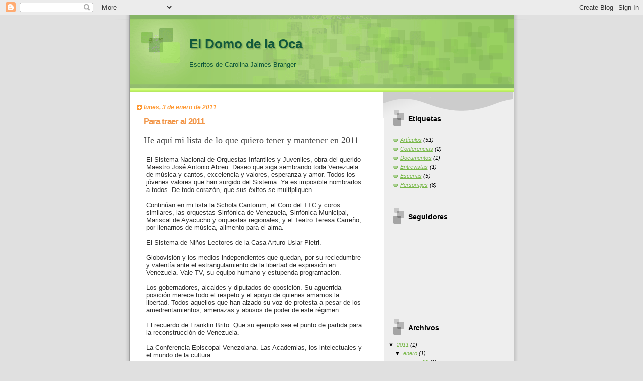

--- FILE ---
content_type: text/html; charset=UTF-8
request_url: https://eldomodelaoca.blogspot.com/
body_size: 18332
content:
<!DOCTYPE html>
<html dir='ltr'>
<head>
<link href='https://www.blogger.com/static/v1/widgets/2944754296-widget_css_bundle.css' rel='stylesheet' type='text/css'/>
<meta content='text/html; charset=UTF-8' http-equiv='Content-Type'/>
<meta content='blogger' name='generator'/>
<link href='https://eldomodelaoca.blogspot.com/favicon.ico' rel='icon' type='image/x-icon'/>
<link href='http://eldomodelaoca.blogspot.com/' rel='canonical'/>
<link rel="alternate" type="application/atom+xml" title="El Domo de la Oca - Atom" href="https://eldomodelaoca.blogspot.com/feeds/posts/default" />
<link rel="alternate" type="application/rss+xml" title="El Domo de la Oca - RSS" href="https://eldomodelaoca.blogspot.com/feeds/posts/default?alt=rss" />
<link rel="service.post" type="application/atom+xml" title="El Domo de la Oca - Atom" href="https://www.blogger.com/feeds/1910858019684521764/posts/default" />
<link rel="me" href="https://www.blogger.com/profile/06761247134501597260" />
<!--Can't find substitution for tag [blog.ieCssRetrofitLinks]-->
<meta content='http://eldomodelaoca.blogspot.com/' property='og:url'/>
<meta content='El Domo de la Oca' property='og:title'/>
<meta content='Escritos de Carolina Jaimes Branger' property='og:description'/>
<title>El Domo de la Oca</title>
<style id='page-skin-1' type='text/css'><!--
/*
Blogger Template Style
Name:     TicTac
Date:     1 March 2004
Updated by: Blogger Team
*/
/* ---( page defaults )--- */
body {
margin: 0;
padding: 0;
font-size: small;
text-align: center;
color: #000000;
background: #e0e0e0;
}
blockquote {
margin-top: 0;
margin-right: 0;
margin-bottom: 0;
margin-left: 30px;
padding-top: 10px;
padding-right: 0;
padding-bottom: 0;
padding-left: 20px;
font-size: 88%;
line-height: 1.5em;
color: #666;
background: url(https://resources.blogblog.com/blogblog/data/tictac/quotes.gif) no-repeat top left;
}
blockquote p {
margin-top: 0;
}
abbr, acronym {
cursor: help;
font-style: normal;
border-bottom: 1px dotted;
}
code {
color: #f63;
}
hr {
display: none;
}
img {
border: none;
}
/* unordered list style */
ul {
list-style: none;
margin-left: 10px;
padding: 0;
}
li {
list-style: none;
padding-left: 14px;
margin-bottom: 3px;
background: url(https://resources.blogblog.com/blogblog/data/tictac/tictac_orange.gif) no-repeat left 6px;
}
/* links */
a:link {
color: #78B749;
}
a:visited {
color: #e1771e;
}
a:hover {
color: #693;
}
a:active {
color: #cc3333;
text-decoration: none;
}
/* ---( layout structure )---*/
#outer-wrapper {
width: 847px;
margin: 0px auto 0;
text-align: left;
font: italic normal 100% Verdana, sans-serif;
background: url(https://resources.blogblog.com/blogblog/data/tictac/tile_left.gif) repeat-y;
}
#content-wrapper {
margin-left: 42px; /* to avoid the border image */
width: 763px;
}
#main {
float: left;
width: 460px;
margin-top: 20px;
margin-right: 0;
margin-bottom: 0;
margin-left: 0;
padding-top: 0;
padding-right: 0;
padding-bottom: 0;
padding-left: 1em;
line-height: 1.5em;
word-wrap: break-word; /* fix for long text breaking sidebar float in IE */
overflow: hidden;     /* fix for long non-text content breaking IE sidebar float */
}
#sidebar {
float: right;
width: 259px;
padding-top: 20px;
padding-right: 0px;
padding-bottom: 0;
padding-left: 0;
font-size: 85%;
line-height: 1.4em;
color: #000000;
background: url(https://resources.blogblog.com/blogblog/data/tictac/sidebar_bg.gif) no-repeat left top;
word-wrap: break-word; /* fix for long text breaking sidebar float in IE */
overflow: hidden;     /* fix for long non-text content breaking IE sidebar float */
}
/* ---( header and site name )--- */
#header-wrapper {
margin: 0;
padding: 0;
font: normal normal 100% Verdana, sans-serif;
background: #e0e0e0 url(https://resources.blogblog.com/blogblog/data/tictac/top_div_left.gif) no-repeat left top;
}
#header {
margin: 0;
padding-top: 25px;
padding-right: 60px;
padding-bottom: 35px;
padding-left: 160px;
color: #11593C;
background: url(https://resources.blogblog.com/blogblog/data/tictac/top_h1.gif) no-repeat bottom left;
}
#header h1 {
font-size: 200%;
text-shadow: #81A75B 2px 2px 2px;
}
#header h1 a {
text-decoration: none;
color: #11593C;
}
#header h1 a:hover {
color: #eee;
}
/* ---( main column )--- */
h2.date-header {
margin-top: 0;
padding-left: 14px;
font-size: 90%;
color: #ff9933;
background: url(https://resources.blogblog.com/blogblog/data/tictac/date_icon.gif) no-repeat left 50%;
}
.post h3 {
margin-top: 0;
font: normal bold 130% Verdana, sans-serif;
letter-spacing: -1px;
color: #f2984c;
}
.post {
margin-top: 0;
margin-right: 0;
margin-bottom: 1.5em;
margin-left: 0;
padding-top: 0;
padding-right: 0;
padding-bottom: 1.5em;
padding-left: 14px;
border-bottom: 1px solid #ddd;
}
.post h3 a,
.post h3 a:visited {
color: #f2984c;
text-decoration: none;
}
.post-footer {
margin: 0;
padding-top: 0;
padding-right: 0;
padding-bottom: 0;
padding-left: 14px;
font-size: 88%;
color: #0D8F63;
background: url(https://resources.blogblog.com/blogblog/data/tictac/tictac_grey.gif) no-repeat left 8px;
}
.post img, table.tr-caption-container {
padding: 6px;
border-top: 1px solid #ddd;
border-left: 1px solid #ddd;
border-bottom: 1px solid #c0c0c0;
border-right: 1px solid #c0c0c0;
}
.tr-caption-container img {
border: none;
padding: 0;
}
.feed-links {
clear: both;
line-height: 2.5em;
}
#blog-pager-newer-link {
float: left;
}
#blog-pager-older-link {
float: right;
}
#blog-pager {
text-align: center;
}
/* comment styles */
#comments {
padding: 10px 10px 0px 10px;
font-size: 85%;
line-height: 1.5em;
color: #666;
background: #eee url(https://resources.blogblog.com/blogblog/data/tictac/comments_curve.gif) no-repeat top left;
}
#comments h4 {
margin-top: 20px;
margin-right: 0;
margin-bottom: 15px;
margin-left: 0;
padding-top: 8px;
padding-right: 0;
padding-bottom: 0;
padding-left: 40px;
font-family: "Lucida Grande", "Trebuchet MS";
font-size: 130%;
color: #666;
background: url(https://resources.blogblog.com/blogblog/data/tictac/bubbles.gif) no-repeat 10px 0;
height: 29px !important; /* for most browsers */
height /**/:37px; /* for IE5/Win */
}
#comments ul {
margin-left: 0;
}
#comments li {
background: none;
padding-left: 0;
}
.comment-body {
padding-top: 0;
padding-right: 10px;
padding-bottom: 0;
padding-left: 25px;
background: url(https://resources.blogblog.com/blogblog/data/tictac/tictac_orange.gif) no-repeat 10px 5px;
}
.comment-body p {
margin-bottom: 0;
}
.comment-author {
margin-top: 4px;
margin-right: 0;
margin-bottom: 0;
margin-left: 0;
padding-top: 0;
padding-right: 10px;
padding-bottom: 0;
padding-left: 60px;
color: #999;
background: url(https://resources.blogblog.com/blogblog/data/tictac/comment_arrow.gif) no-repeat 44px 2px;
}
.comment-footer {
border-bottom: 1px solid #ddd;
padding-bottom: 1em;
}
.deleted-comment {
font-style:italic;
color:gray;
}
/* ---( sidebar )--- */
.sidebar h2 {
margin-top: 0;
margin-right: 0;
margin-bottom: 0;
margin-left: 0;
padding-top: 25px;
padding-right: 0;
padding-bottom: 0;
padding-left: 40px;
font: normal bold 130% Verdana, sans-serif;
color: #000000;
height: 32px;
background: url(https://resources.blogblog.com/blogblog/data/tictac/sidebar_icon.gif) no-repeat 10px 15px;
height: 32px !important; /* for most browsers */
height /**/:57px; /* for IE5/Win */
}
.sidebar .widget {
margin: 0;
padding-top: 0;
padding-right: 0;
padding-bottom: 10px;
padding-left: 10px;
border-bottom: 1px solid #ddd;
}
.sidebar li {
background: url(https://resources.blogblog.com/blogblog/data/tictac/tictac_green.gif) no-repeat left 5px;
}
.profile-textblock {
clear: both;
margin-left: 0;
}
.profile-img {
float: left;
margin-top: 0;
margin-right: 5px;
margin-bottom: 5px;
margin-left: 0;
border: 1px solid #ddd;
padding: 4px;
}
/* ---( footer )--- */
.clear { /* to fix IE6 padding-top issue */
clear: both;
}
#footer-wrapper {
margin: 0;
padding-top: 0;
padding-right: 0;
padding-bottom: 9px;
padding-left: 0;
font-size: 85%;
color: #ddd;
background: url(https://resources.blogblog.com/blogblog/data/tictac/bottom_sill.gif) no-repeat bottom left;
}
#footer {
margin: 0;
padding-top: 20px;
padding-right: 320px;
padding-bottom: 20px;
padding-left: 95px;
background: url(https://resources.blogblog.com/blogblog/data/tictac/bottom_sash_left.gif) no-repeat top left;
}
/** Page structure tweaks for layout editor wireframe */
body#layout #outer-wrapper,
body#layout #main,
body#layout #sidebar {
padding-top: 0;
margin-top: 0;
}
body#layout #outer-wrapper,
body#layout #content-wrapper {
width: 740px;
}
body#layout #sidebar {
margin-right: 0;
margin-bottom: 1em;
}
body#layout #header,
body#layout #footer,
body#layout #main {
padding: 0;
}
body#layout #content-wrapper {
margin: 0px;
}

--></style>
<link href='https://www.blogger.com/dyn-css/authorization.css?targetBlogID=1910858019684521764&amp;zx=abdb1dbe-16f6-48de-bdcd-ca3831efa3f2' media='none' onload='if(media!=&#39;all&#39;)media=&#39;all&#39;' rel='stylesheet'/><noscript><link href='https://www.blogger.com/dyn-css/authorization.css?targetBlogID=1910858019684521764&amp;zx=abdb1dbe-16f6-48de-bdcd-ca3831efa3f2' rel='stylesheet'/></noscript>
<meta name='google-adsense-platform-account' content='ca-host-pub-1556223355139109'/>
<meta name='google-adsense-platform-domain' content='blogspot.com'/>

</head>
<body>
<div class='navbar section' id='navbar'><div class='widget Navbar' data-version='1' id='Navbar1'><script type="text/javascript">
    function setAttributeOnload(object, attribute, val) {
      if(window.addEventListener) {
        window.addEventListener('load',
          function(){ object[attribute] = val; }, false);
      } else {
        window.attachEvent('onload', function(){ object[attribute] = val; });
      }
    }
  </script>
<div id="navbar-iframe-container"></div>
<script type="text/javascript" src="https://apis.google.com/js/platform.js"></script>
<script type="text/javascript">
      gapi.load("gapi.iframes:gapi.iframes.style.bubble", function() {
        if (gapi.iframes && gapi.iframes.getContext) {
          gapi.iframes.getContext().openChild({
              url: 'https://www.blogger.com/navbar/1910858019684521764?origin\x3dhttps://eldomodelaoca.blogspot.com',
              where: document.getElementById("navbar-iframe-container"),
              id: "navbar-iframe"
          });
        }
      });
    </script><script type="text/javascript">
(function() {
var script = document.createElement('script');
script.type = 'text/javascript';
script.src = '//pagead2.googlesyndication.com/pagead/js/google_top_exp.js';
var head = document.getElementsByTagName('head')[0];
if (head) {
head.appendChild(script);
}})();
</script>
</div></div>
<div id='outer-wrapper'><div id='wrap2'>
<!-- skip links for text browsers -->
<span id='skiplinks' style='display:none;'>
<a href='#main'>skip to main </a> |
      <a href='#sidebar'>skip to sidebar</a>
</span>
<div id='header-wrapper'>
<div class='header section' id='header'><div class='widget Header' data-version='1' id='Header1'>
<div id='header-inner'>
<div class='titlewrapper'>
<h1 class='title'>
El Domo de la Oca
</h1>
</div>
<div class='descriptionwrapper'>
<p class='description'><span>Escritos de Carolina Jaimes Branger</span></p>
</div>
</div>
</div></div>
</div>
<div id='content-wrapper'>
<div id='crosscol-wrapper' style='text-align:center'>
<div class='crosscol no-items section' id='crosscol'></div>
</div>
<div id='main-wrapper'>
<div class='main section' id='main'><div class='widget Blog' data-version='1' id='Blog1'>
<div class='blog-posts hfeed'>

          <div class="date-outer">
        
<h2 class='date-header'><span>lunes, 3 de enero de 2011</span></h2>

          <div class="date-posts">
        
<div class='post-outer'>
<div class='post hentry uncustomized-post-template' itemprop='blogPost' itemscope='itemscope' itemtype='http://schema.org/BlogPosting'>
<meta content='1910858019684521764' itemprop='blogId'/>
<meta content='3412806576003284272' itemprop='postId'/>
<a name='3412806576003284272'></a>
<h3 class='post-title entry-title' itemprop='name'>
<a href='https://eldomodelaoca.blogspot.com/2011/01/para-traer-al-2011.html'>Para traer al 2011</a>
</h3>
<div class='post-header'>
<div class='post-header-line-1'></div>
</div>
<div class='post-body entry-content' id='post-body-3412806576003284272' itemprop='description articleBody'>
<div class="txt35 color48 MT10 MR10" style="border-bottom-width: 0px; border-color: initial; border-left-width: 0px; border-right-width: 0px; border-style: initial; border-top-width: 0px; color: rgb(72, 72, 72) !important; font: normal normal normal 18px/22px Georgia, 'Times New Roman', Times, serif; margin-bottom: 0px !important; margin-left: 0px !important; margin-right: 10px; margin-top: 10px !important; outline-color: initial; outline-style: initial; outline-width: 0px; padding-bottom: 0px !important; padding-left: 0px !important; padding-right: 0px !important; padding-top: 0px !important;">He aquí mi lista de lo que quiero tener y mantener en 2011</div><div class="pt20 PB10 PL5 especial" style="border-bottom-width: 0px; border-color: initial; border-left-width: 0px; border-right-width: 0px; border-style: initial; border-top-width: 0px; margin-bottom: 0px; margin-left: 0px; margin-right: 0px; margin-top: 0px; outline-color: initial; outline-style: initial; outline-width: 0px; padding-bottom: 10px !important; padding-left: 5px; padding-right: 0px; padding-top: 20px !important;"><div class="normal" id="SizeText" style="border-bottom-width: 0px; border-color: initial; border-left-width: 0px; border-right-width: 0px; border-style: initial; border-top-width: 0px; margin-bottom: 0px; margin-left: 0px; margin-right: 0px; margin-top: 0px; outline-color: initial; outline-style: initial; outline-width: 0px; padding-bottom: 0px; padding-left: 0px; padding-right: 0px; padding-top: 0px;"><div class="PR10 txt51 color30" style="border-bottom-width: 0px; border-color: initial; border-left-width: 0px; border-right-width: 0px; border-style: initial; border-top-width: 0px; color: #303030; font-size: 13px !important; font: normal normal normal 13px/normal Verdana, Arial, Helvetica, sans-serif; margin-bottom: 0px !important; margin-left: 0px !important; margin-right: 0px !important; margin-top: 0px !important; outline-color: initial; outline-style: initial; outline-width: 0px; padding-bottom: 0px !important; padding-left: 0px !important; padding-right: 10px; padding-top: 0px !important;">El Sistema Nacional de Orquestas Infantiles y Juveniles, obra del querido Maestro José Antonio Abreu. Deseo que siga sembrando toda Venezuela de música y cantos, excelencia y valores, esperanza y amor. Todos los jóvenes valores que han surgido del Sistema. Ya es imposible nombrarlos a todos. De todo corazón, que sus éxitos se multipliquen.&nbsp;<br style="border-bottom-width: 0px; border-color: initial; border-left-width: 0px; border-right-width: 0px; border-style: initial; border-top-width: 0px; margin-bottom: 0px; margin-left: 0px; margin-right: 0px; margin-top: 0px; outline-color: initial; outline-style: initial; outline-width: 0px; padding-bottom: 0px; padding-left: 0px; padding-right: 0px; padding-top: 0px;" /><br style="border-bottom-width: 0px; border-color: initial; border-left-width: 0px; border-right-width: 0px; border-style: initial; border-top-width: 0px; margin-bottom: 0px; margin-left: 0px; margin-right: 0px; margin-top: 0px; outline-color: initial; outline-style: initial; outline-width: 0px; padding-bottom: 0px; padding-left: 0px; padding-right: 0px; padding-top: 0px;" />Continúan en mi lista la Schola Cantorum, el Coro del TTC y coros similares, las orquestas Sinfónica de Venezuela, Sinfónica Municipal, Mariscal de Ayacucho y orquestas regionales, y el Teatro Teresa Carreño, por llenarnos de música, alimento para el alma.&nbsp;<br style="border-bottom-width: 0px; border-color: initial; border-left-width: 0px; border-right-width: 0px; border-style: initial; border-top-width: 0px; margin-bottom: 0px; margin-left: 0px; margin-right: 0px; margin-top: 0px; outline-color: initial; outline-style: initial; outline-width: 0px; padding-bottom: 0px; padding-left: 0px; padding-right: 0px; padding-top: 0px;" /><br style="border-bottom-width: 0px; border-color: initial; border-left-width: 0px; border-right-width: 0px; border-style: initial; border-top-width: 0px; margin-bottom: 0px; margin-left: 0px; margin-right: 0px; margin-top: 0px; outline-color: initial; outline-style: initial; outline-width: 0px; padding-bottom: 0px; padding-left: 0px; padding-right: 0px; padding-top: 0px;" />El Sistema de Niños Lectores de la Casa Arturo Uslar Pietri.&nbsp;<br style="border-bottom-width: 0px; border-color: initial; border-left-width: 0px; border-right-width: 0px; border-style: initial; border-top-width: 0px; margin-bottom: 0px; margin-left: 0px; margin-right: 0px; margin-top: 0px; outline-color: initial; outline-style: initial; outline-width: 0px; padding-bottom: 0px; padding-left: 0px; padding-right: 0px; padding-top: 0px;" /><br style="border-bottom-width: 0px; border-color: initial; border-left-width: 0px; border-right-width: 0px; border-style: initial; border-top-width: 0px; margin-bottom: 0px; margin-left: 0px; margin-right: 0px; margin-top: 0px; outline-color: initial; outline-style: initial; outline-width: 0px; padding-bottom: 0px; padding-left: 0px; padding-right: 0px; padding-top: 0px;" />Globovisión y los medios independientes que quedan, por su reciedumbre y valentía ante el estrangulamiento de la libertad de expresión en Venezuela. Vale TV, su equipo humano y estupenda programación.&nbsp;<br style="border-bottom-width: 0px; border-color: initial; border-left-width: 0px; border-right-width: 0px; border-style: initial; border-top-width: 0px; margin-bottom: 0px; margin-left: 0px; margin-right: 0px; margin-top: 0px; outline-color: initial; outline-style: initial; outline-width: 0px; padding-bottom: 0px; padding-left: 0px; padding-right: 0px; padding-top: 0px;" /><br style="border-bottom-width: 0px; border-color: initial; border-left-width: 0px; border-right-width: 0px; border-style: initial; border-top-width: 0px; margin-bottom: 0px; margin-left: 0px; margin-right: 0px; margin-top: 0px; outline-color: initial; outline-style: initial; outline-width: 0px; padding-bottom: 0px; padding-left: 0px; padding-right: 0px; padding-top: 0px;" />Los gobernadores, alcaldes y diputados de oposición. Su aguerrida posición merece todo el respeto y el apoyo de quienes amamos la libertad. Todos aquellos que han alzado su voz de protesta a pesar de los amedrentamientos, amenazas y abusos de poder de este régimen.&nbsp;<br style="border-bottom-width: 0px; border-color: initial; border-left-width: 0px; border-right-width: 0px; border-style: initial; border-top-width: 0px; margin-bottom: 0px; margin-left: 0px; margin-right: 0px; margin-top: 0px; outline-color: initial; outline-style: initial; outline-width: 0px; padding-bottom: 0px; padding-left: 0px; padding-right: 0px; padding-top: 0px;" /><br style="border-bottom-width: 0px; border-color: initial; border-left-width: 0px; border-right-width: 0px; border-style: initial; border-top-width: 0px; margin-bottom: 0px; margin-left: 0px; margin-right: 0px; margin-top: 0px; outline-color: initial; outline-style: initial; outline-width: 0px; padding-bottom: 0px; padding-left: 0px; padding-right: 0px; padding-top: 0px;" />El recuerdo de Franklin Brito. Que su ejemplo sea el punto de partida para la reconstrucción de Venezuela.&nbsp;<br style="border-bottom-width: 0px; border-color: initial; border-left-width: 0px; border-right-width: 0px; border-style: initial; border-top-width: 0px; margin-bottom: 0px; margin-left: 0px; margin-right: 0px; margin-top: 0px; outline-color: initial; outline-style: initial; outline-width: 0px; padding-bottom: 0px; padding-left: 0px; padding-right: 0px; padding-top: 0px;" /><br style="border-bottom-width: 0px; border-color: initial; border-left-width: 0px; border-right-width: 0px; border-style: initial; border-top-width: 0px; margin-bottom: 0px; margin-left: 0px; margin-right: 0px; margin-top: 0px; outline-color: initial; outline-style: initial; outline-width: 0px; padding-bottom: 0px; padding-left: 0px; padding-right: 0px; padding-top: 0px;" />La Conferencia Episcopal Venezolana. Las Academias, los intelectuales y el mundo de la cultura.&nbsp;<br style="border-bottom-width: 0px; border-color: initial; border-left-width: 0px; border-right-width: 0px; border-style: initial; border-top-width: 0px; margin-bottom: 0px; margin-left: 0px; margin-right: 0px; margin-top: 0px; outline-color: initial; outline-style: initial; outline-width: 0px; padding-bottom: 0px; padding-left: 0px; padding-right: 0px; padding-top: 0px;" /><br style="border-bottom-width: 0px; border-color: initial; border-left-width: 0px; border-right-width: 0px; border-style: initial; border-top-width: 0px; margin-bottom: 0px; margin-left: 0px; margin-right: 0px; margin-top: 0px; outline-color: initial; outline-style: initial; outline-width: 0px; padding-bottom: 0px; padding-left: 0px; padding-right: 0px; padding-top: 0px;" />Los médicos, enfermeros y trabajadores de la salud, que trabajan con mística y vocación de servicio aun en las condiciones más precarias. Quienes a costa de todo -y a pesar de todo- son maestros e iluminan el camino de tantos jóvenes. Los policías y bomberos que diariamente exponen sus vidas por defender las de otros. Las organizaciones de la sociedad civil que se dedican a la defensa de los derechos humanos.&nbsp;<br style="border-bottom-width: 0px; border-color: initial; border-left-width: 0px; border-right-width: 0px; border-style: initial; border-top-width: 0px; margin-bottom: 0px; margin-left: 0px; margin-right: 0px; margin-top: 0px; outline-color: initial; outline-style: initial; outline-width: 0px; padding-bottom: 0px; padding-left: 0px; padding-right: 0px; padding-top: 0px;" /><br style="border-bottom-width: 0px; border-color: initial; border-left-width: 0px; border-right-width: 0px; border-style: initial; border-top-width: 0px; margin-bottom: 0px; margin-left: 0px; margin-right: 0px; margin-top: 0px; outline-color: initial; outline-style: initial; outline-width: 0px; padding-bottom: 0px; padding-left: 0px; padding-right: 0px; padding-top: 0px;" />Los presos políticos, privados de libertad pero no de conciencia. En particular la juez María Lourdes Afiuni, mártir de estos tiempos. Quienes luchan por mantener la propiedad privada, pilar fundamental de todo pueblo soberano.&nbsp;<br style="border-bottom-width: 0px; border-color: initial; border-left-width: 0px; border-right-width: 0px; border-style: initial; border-top-width: 0px; margin-bottom: 0px; margin-left: 0px; margin-right: 0px; margin-top: 0px; outline-color: initial; outline-style: initial; outline-width: 0px; padding-bottom: 0px; padding-left: 0px; padding-right: 0px; padding-top: 0px;" /><br style="border-bottom-width: 0px; border-color: initial; border-left-width: 0px; border-right-width: 0px; border-style: initial; border-top-width: 0px; margin-bottom: 0px; margin-left: 0px; margin-right: 0px; margin-top: 0px; outline-color: initial; outline-style: initial; outline-width: 0px; padding-bottom: 0px; padding-left: 0px; padding-right: 0px; padding-top: 0px;" />Los Leones del Caracas, futuros campeones, y toda la Liga de Beisbol Profesional (incluyendo los naufragados, &#161;fue tan divertido ganarles!), la Vinotinto y la Liga de Basquetbol.&nbsp;<br style="border-bottom-width: 0px; border-color: initial; border-left-width: 0px; border-right-width: 0px; border-style: initial; border-top-width: 0px; margin-bottom: 0px; margin-left: 0px; margin-right: 0px; margin-top: 0px; outline-color: initial; outline-style: initial; outline-width: 0px; padding-bottom: 0px; padding-left: 0px; padding-right: 0px; padding-top: 0px;" /><br style="border-bottom-width: 0px; border-color: initial; border-left-width: 0px; border-right-width: 0px; border-style: initial; border-top-width: 0px; margin-bottom: 0px; margin-left: 0px; margin-right: 0px; margin-top: 0px; outline-color: initial; outline-style: initial; outline-width: 0px; padding-bottom: 0px; padding-left: 0px; padding-right: 0px; padding-top: 0px;" />Y, por supuesto, el espíritu democrático de la gran mayoría del pueblo venezolano, que terminará por imponerse en esta hora aciaga de la patria.&nbsp;</div><div class="PR10 txt51 color30" style="border-bottom-width: 0px; border-color: initial; border-left-width: 0px; border-right-width: 0px; border-style: initial; border-top-width: 0px; color: #303030; font-size: 13px !important; font: normal normal normal 13px/normal Verdana, Arial, Helvetica, sans-serif; margin-bottom: 0px !important; margin-left: 0px !important; margin-right: 0px !important; margin-top: 0px !important; outline-color: initial; outline-style: initial; outline-width: 0px; padding-bottom: 0px !important; padding-left: 0px !important; padding-right: 10px; padding-top: 0px !important;"><br />
</div><div class="PR10 txt51 color30" style="border-bottom-width: 0px; border-color: initial; border-left-width: 0px; border-right-width: 0px; border-style: initial; border-top-width: 0px; color: #303030; font-size: 13px !important; font: normal normal normal 13px/normal Verdana, Arial, Helvetica, sans-serif; margin-bottom: 0px !important; margin-left: 0px !important; margin-right: 0px !important; margin-top: 0px !important; outline-color: initial; outline-style: initial; outline-width: 0px; padding-bottom: 0px !important; padding-left: 0px !important; padding-right: 10px; padding-top: 0px !important;">Twitter: @cjaimesb</div></div></div>
<div style='clear: both;'></div>
</div>
<div class='post-footer'>
<div class='post-footer-line post-footer-line-1'>
<span class='post-author vcard'>
Publicadas por
<span class='fn' itemprop='author' itemscope='itemscope' itemtype='http://schema.org/Person'>
<meta content='https://www.blogger.com/profile/06761247134501597260' itemprop='url'/>
<a class='g-profile' href='https://www.blogger.com/profile/06761247134501597260' rel='author' title='author profile'>
<span itemprop='name'>Carolina Jaimes Branger</span>
</a>
</span>
</span>
<span class='post-timestamp'>
el
<meta content='http://eldomodelaoca.blogspot.com/2011/01/para-traer-al-2011.html' itemprop='url'/>
<a class='timestamp-link' href='https://eldomodelaoca.blogspot.com/2011/01/para-traer-al-2011.html' rel='bookmark' title='permanent link'><abbr class='published' itemprop='datePublished' title='2011-01-03T01:12:00-04:30'>1/03/2011 01:12:00 a.&#8239;m.</abbr></a>
</span>
<span class='post-comment-link'>
<a class='comment-link' href='https://eldomodelaoca.blogspot.com/2011/01/para-traer-al-2011.html#comment-form' onclick=''>
2 comentarios:
  </a>
</span>
<span class='post-icons'>
<span class='item-action'>
<a href='https://www.blogger.com/email-post/1910858019684521764/3412806576003284272' title='Enviar la entrada por correo electrónico'>
<img alt='' class='icon-action' height='13' src='https://resources.blogblog.com/img/icon18_email.gif' width='18'/>
</a>
</span>
<span class='item-control blog-admin pid-883978315'>
<a href='https://www.blogger.com/post-edit.g?blogID=1910858019684521764&postID=3412806576003284272&from=pencil' title='Editar entrada'>
<img alt='' class='icon-action' height='18' src='https://resources.blogblog.com/img/icon18_edit_allbkg.gif' width='18'/>
</a>
</span>
</span>
<div class='post-share-buttons goog-inline-block'>
</div>
</div>
<div class='post-footer-line post-footer-line-2'>
<span class='post-labels'>
Artículos
<a href='https://eldomodelaoca.blogspot.com/search/label/Art%C3%ADculos' rel='tag'>Artículos</a>
</span>
</div>
<div class='post-footer-line post-footer-line-3'>
<span class='post-location'>
</span>
</div>
</div>
</div>
</div>

          </div></div>
        

          <div class="date-outer">
        
<h2 class='date-header'><span>lunes, 27 de diciembre de 2010</span></h2>

          <div class="date-posts">
        
<div class='post-outer'>
<div class='post hentry uncustomized-post-template' itemprop='blogPost' itemscope='itemscope' itemtype='http://schema.org/BlogPosting'>
<meta content='1910858019684521764' itemprop='blogId'/>
<meta content='130058569037000677' itemprop='postId'/>
<a name='130058569037000677'></a>
<h3 class='post-title entry-title' itemprop='name'>
<a href='https://eldomodelaoca.blogspot.com/2010/12/para-mandar-ganimedes.html'>Para mandar a Ganímedes</a>
</h3>
<div class='post-header'>
<div class='post-header-line-1'></div>
</div>
<div class='post-body entry-content' id='post-body-130058569037000677' itemprop='description articleBody'>
<span class="Apple-style-span" style="color: #303030; font-family: Verdana, Arial, Helvetica, sans-serif; font-size: 13px;">Todos los años y en esta misma época, escribo un artículo en el que imito la sana costumbre que tienen los italianos de botar por la ventana todo lo que no les sirve el último día del año, para comenzar el año con la casa limpia. Pero aquí no ha sido suficiente botar por la ventana las cosas de las que quiero deshacerme, pues han vuelto a entrar a la casa de alguna manera. Por eso este año, en vez de botarlas por la ventana, las voy a mandar a Ganímedes.</span><span class="Apple-style-span" style="color: #303030; font-family: Verdana, Arial, Helvetica, sans-serif; font-size: 13px;">&nbsp;</span><span class="Apple-style-span" style="color: #303030; font-family: Verdana, Arial, Helvetica, sans-serif; font-size: 13px;"><br style="border-bottom-width: 0px; border-color: initial; border-left-width: 0px; border-right-width: 0px; border-style: initial; border-top-width: 0px; margin-bottom: 0px; margin-left: 0px; margin-right: 0px; margin-top: 0px; outline-color: initial; outline-style: initial; outline-width: 0px; padding-bottom: 0px; padding-left: 0px; padding-right: 0px; padding-top: 0px;" /></span><span class="Apple-style-span" style="color: #303030; font-family: Verdana, Arial, Helvetica, sans-serif; font-size: 13px;"><br style="border-bottom-width: 0px; border-color: initial; border-left-width: 0px; border-right-width: 0px; border-style: initial; border-top-width: 0px; margin-bottom: 0px; margin-left: 0px; margin-right: 0px; margin-top: 0px; outline-color: initial; outline-style: initial; outline-width: 0px; padding-bottom: 0px; padding-left: 0px; padding-right: 0px; padding-top: 0px;" /></span><span class="Apple-style-span" style="color: #303030; font-family: Verdana, Arial, Helvetica, sans-serif; font-size: 13px;">De manera que para Ganímedes se van: todos los dictadores, caudillos, autócratas, déspotas y tiranos y a todos sus cómplices, felicitadores, secuaces y colaboradores. Y sus focas también.</span><span class="Apple-style-span" style="color: #303030; font-family: Verdana, Arial, Helvetica, sans-serif; font-size: 13px;">&nbsp;</span><span class="Apple-style-span" style="color: #303030; font-family: Verdana, Arial, Helvetica, sans-serif; font-size: 13px;"><br style="border-bottom-width: 0px; border-color: initial; border-left-width: 0px; border-right-width: 0px; border-style: initial; border-top-width: 0px; margin-bottom: 0px; margin-left: 0px; margin-right: 0px; margin-top: 0px; outline-color: initial; outline-style: initial; outline-width: 0px; padding-bottom: 0px; padding-left: 0px; padding-right: 0px; padding-top: 0px;" /></span><span class="Apple-style-span" style="color: #303030; font-family: Verdana, Arial, Helvetica, sans-serif; font-size: 13px;"><br style="border-bottom-width: 0px; border-color: initial; border-left-width: 0px; border-right-width: 0px; border-style: initial; border-top-width: 0px; margin-bottom: 0px; margin-left: 0px; margin-right: 0px; margin-top: 0px; outline-color: initial; outline-style: initial; outline-width: 0px; padding-bottom: 0px; padding-left: 0px; padding-right: 0px; padding-top: 0px;" /></span><span class="Apple-style-span" style="color: #303030; font-family: Verdana, Arial, Helvetica, sans-serif; font-size: 13px;">Los legisladores que elaboran y aprueban leyes anticonstitucionales, que no solo cercenan derechos y libertades, sino que también van en contra de la voluntad de la mayoría expresada en elecciones populares.</span><span class="Apple-style-span" style="color: #303030; font-family: Verdana, Arial, Helvetica, sans-serif; font-size: 13px;">&nbsp;</span><span class="Apple-style-span" style="color: #303030; font-family: Verdana, Arial, Helvetica, sans-serif; font-size: 13px;"><br style="border-bottom-width: 0px; border-color: initial; border-left-width: 0px; border-right-width: 0px; border-style: initial; border-top-width: 0px; margin-bottom: 0px; margin-left: 0px; margin-right: 0px; margin-top: 0px; outline-color: initial; outline-style: initial; outline-width: 0px; padding-bottom: 0px; padding-left: 0px; padding-right: 0px; padding-top: 0px;" /></span><span class="Apple-style-span" style="color: #303030; font-family: Verdana, Arial, Helvetica, sans-serif; font-size: 13px;"><br style="border-bottom-width: 0px; border-color: initial; border-left-width: 0px; border-right-width: 0px; border-style: initial; border-top-width: 0px; margin-bottom: 0px; margin-left: 0px; margin-right: 0px; margin-top: 0px; outline-color: initial; outline-style: initial; outline-width: 0px; padding-bottom: 0px; padding-left: 0px; padding-right: 0px; padding-top: 0px;" /></span><span class="Apple-style-span" style="color: #303030; font-family: Verdana, Arial, Helvetica, sans-serif; font-size: 13px;">Para Ganímedes también van las leyes redactadas y aprobadas por ellos, y los sistemas "blindados" de cualquier atisbo de disidencia.</span><span class="Apple-style-span" style="color: #303030; font-family: Verdana, Arial, Helvetica, sans-serif; font-size: 13px;">&nbsp;</span><span class="Apple-style-span" style="color: #303030; font-family: Verdana, Arial, Helvetica, sans-serif; font-size: 13px;"><br style="border-bottom-width: 0px; border-color: initial; border-left-width: 0px; border-right-width: 0px; border-style: initial; border-top-width: 0px; margin-bottom: 0px; margin-left: 0px; margin-right: 0px; margin-top: 0px; outline-color: initial; outline-style: initial; outline-width: 0px; padding-bottom: 0px; padding-left: 0px; padding-right: 0px; padding-top: 0px;" /></span><span class="Apple-style-span" style="color: #303030; font-family: Verdana, Arial, Helvetica, sans-serif; font-size: 13px;"><br style="border-bottom-width: 0px; border-color: initial; border-left-width: 0px; border-right-width: 0px; border-style: initial; border-top-width: 0px; margin-bottom: 0px; margin-left: 0px; margin-right: 0px; margin-top: 0px; outline-color: initial; outline-style: initial; outline-width: 0px; padding-bottom: 0px; padding-left: 0px; padding-right: 0px; padding-top: 0px;" /></span><span class="Apple-style-span" style="color: #303030; font-family: Verdana, Arial, Helvetica, sans-serif; font-size: 13px;">Los jueces que en el estilo de los "juristas del horror" de la Alemania de Hitler, proveen el marco "legal" que sustenta lo que es insostenible en países civilizados. Los fiscales que echan mano de subterfugios ilegales de toda ilegalidad. Los contralores que son cómplices de marramuncias y sinvergüenzuras. Los sistemas electorales en los que la mayoría de votos eligen la minoría de representantes.</span><span class="Apple-style-span" style="color: #303030; font-family: Verdana, Arial, Helvetica, sans-serif; font-size: 13px;">&nbsp;</span><span class="Apple-style-span" style="color: #303030; font-family: Verdana, Arial, Helvetica, sans-serif; font-size: 13px;"><br style="border-bottom-width: 0px; border-color: initial; border-left-width: 0px; border-right-width: 0px; border-style: initial; border-top-width: 0px; margin-bottom: 0px; margin-left: 0px; margin-right: 0px; margin-top: 0px; outline-color: initial; outline-style: initial; outline-width: 0px; padding-bottom: 0px; padding-left: 0px; padding-right: 0px; padding-top: 0px;" /></span><span class="Apple-style-span" style="color: #303030; font-family: Verdana, Arial, Helvetica, sans-serif; font-size: 13px;"><br style="border-bottom-width: 0px; border-color: initial; border-left-width: 0px; border-right-width: 0px; border-style: initial; border-top-width: 0px; margin-bottom: 0px; margin-left: 0px; margin-right: 0px; margin-top: 0px; outline-color: initial; outline-style: initial; outline-width: 0px; padding-bottom: 0px; padding-left: 0px; padding-right: 0px; padding-top: 0px;" /></span><span class="Apple-style-span" style="color: #303030; font-family: Verdana, Arial, Helvetica, sans-serif; font-size: 13px;">Quiero que se vayan -si es posible aún más lejos de Ganímedes- los asesinos, sicarios y mafiosos. También los traficantes de niños, de drogas y de armas. La habladora de pistoladas, la incontinencia verbal, las cadenas presidenciales. Las mentiras, las manipulaciones, las hipocresías.</span><span class="Apple-style-span" style="color: #303030; font-family: Verdana, Arial, Helvetica, sans-serif; font-size: 13px;">&nbsp;</span><span class="Apple-style-span" style="color: #303030; font-family: Verdana, Arial, Helvetica, sans-serif; font-size: 13px;"><br style="border-bottom-width: 0px; border-color: initial; border-left-width: 0px; border-right-width: 0px; border-style: initial; border-top-width: 0px; margin-bottom: 0px; margin-left: 0px; margin-right: 0px; margin-top: 0px; outline-color: initial; outline-style: initial; outline-width: 0px; padding-bottom: 0px; padding-left: 0px; padding-right: 0px; padding-top: 0px;" /></span><span class="Apple-style-span" style="color: #303030; font-family: Verdana, Arial, Helvetica, sans-serif; font-size: 13px;"><br style="border-bottom-width: 0px; border-color: initial; border-left-width: 0px; border-right-width: 0px; border-style: initial; border-top-width: 0px; margin-bottom: 0px; margin-left: 0px; margin-right: 0px; margin-top: 0px; outline-color: initial; outline-style: initial; outline-width: 0px; padding-bottom: 0px; padding-left: 0px; padding-right: 0px; padding-top: 0px;" /></span><span class="Apple-style-span" style="color: #303030; font-family: Verdana, Arial, Helvetica, sans-serif; font-size: 13px;">Todos los que se han enriquecido robando, haciendo negocios sucios y lavando dinero. A los responsables de los containers podridos y a quienes no han hecho nada por averiguar y castigar. Quienes en vez de construir, destruyen. Quienes creen que la única manera de igualar es igualando para abajo. Quienes quieren imponernos un solo pensamiento, una sola doctrina, un solo líder.</span><span class="Apple-style-span" style="color: #303030; font-family: Verdana, Arial, Helvetica, sans-serif; font-size: 13px;">&nbsp;</span><span class="Apple-style-span" style="color: #303030; font-family: Verdana, Arial, Helvetica, sans-serif; font-size: 13px;"><br style="border-bottom-width: 0px; border-color: initial; border-left-width: 0px; border-right-width: 0px; border-style: initial; border-top-width: 0px; margin-bottom: 0px; margin-left: 0px; margin-right: 0px; margin-top: 0px; outline-color: initial; outline-style: initial; outline-width: 0px; padding-bottom: 0px; padding-left: 0px; padding-right: 0px; padding-top: 0px;" /></span><span class="Apple-style-span" style="color: #303030; font-family: Verdana, Arial, Helvetica, sans-serif; font-size: 13px;"><br style="border-bottom-width: 0px; border-color: initial; border-left-width: 0px; border-right-width: 0px; border-style: initial; border-top-width: 0px; margin-bottom: 0px; margin-left: 0px; margin-right: 0px; margin-top: 0px; outline-color: initial; outline-style: initial; outline-width: 0px; padding-bottom: 0px; padding-left: 0px; padding-right: 0px; padding-top: 0px;" /></span><span class="Apple-style-span" style="color: #303030; font-family: Verdana, Arial, Helvetica, sans-serif; font-size: 13px;">Si hay vida en Ganímedes pido perdón por anticipado. Estoy asumiendo que es un desierto más desierto que la Luna. Menos cerca para que les cueste volver. No tan lejos para que regresen cuando vayan a ser juzgados.</span><span class="Apple-style-span" style="color: #303030; font-family: Verdana, Arial, Helvetica, sans-serif; font-size: 13px;">&nbsp;</span><span class="Apple-style-span" style="color: #303030; font-family: Verdana, Arial, Helvetica, sans-serif; font-size: 13px;"><br style="border-bottom-width: 0px; border-color: initial; border-left-width: 0px; border-right-width: 0px; border-style: initial; border-top-width: 0px; margin-bottom: 0px; margin-left: 0px; margin-right: 0px; margin-top: 0px; outline-color: initial; outline-style: initial; outline-width: 0px; padding-bottom: 0px; padding-left: 0px; padding-right: 0px; padding-top: 0px;" /></span>
<div style='clear: both;'></div>
</div>
<div class='post-footer'>
<div class='post-footer-line post-footer-line-1'>
<span class='post-author vcard'>
Publicadas por
<span class='fn' itemprop='author' itemscope='itemscope' itemtype='http://schema.org/Person'>
<meta content='https://www.blogger.com/profile/06761247134501597260' itemprop='url'/>
<a class='g-profile' href='https://www.blogger.com/profile/06761247134501597260' rel='author' title='author profile'>
<span itemprop='name'>Carolina Jaimes Branger</span>
</a>
</span>
</span>
<span class='post-timestamp'>
el
<meta content='http://eldomodelaoca.blogspot.com/2010/12/para-mandar-ganimedes.html' itemprop='url'/>
<a class='timestamp-link' href='https://eldomodelaoca.blogspot.com/2010/12/para-mandar-ganimedes.html' rel='bookmark' title='permanent link'><abbr class='published' itemprop='datePublished' title='2010-12-27T12:31:00-04:30'>12/27/2010 12:31:00 p.&#8239;m.</abbr></a>
</span>
<span class='post-comment-link'>
<a class='comment-link' href='https://eldomodelaoca.blogspot.com/2010/12/para-mandar-ganimedes.html#comment-form' onclick=''>
1 comentario:
  </a>
</span>
<span class='post-icons'>
<span class='item-action'>
<a href='https://www.blogger.com/email-post/1910858019684521764/130058569037000677' title='Enviar la entrada por correo electrónico'>
<img alt='' class='icon-action' height='13' src='https://resources.blogblog.com/img/icon18_email.gif' width='18'/>
</a>
</span>
<span class='item-control blog-admin pid-883978315'>
<a href='https://www.blogger.com/post-edit.g?blogID=1910858019684521764&postID=130058569037000677&from=pencil' title='Editar entrada'>
<img alt='' class='icon-action' height='18' src='https://resources.blogblog.com/img/icon18_edit_allbkg.gif' width='18'/>
</a>
</span>
</span>
<div class='post-share-buttons goog-inline-block'>
</div>
</div>
<div class='post-footer-line post-footer-line-2'>
<span class='post-labels'>
Artículos
<a href='https://eldomodelaoca.blogspot.com/search/label/Art%C3%ADculos' rel='tag'>Artículos</a>
</span>
</div>
<div class='post-footer-line post-footer-line-3'>
<span class='post-location'>
</span>
</div>
</div>
</div>
</div>

          </div></div>
        

          <div class="date-outer">
        
<h2 class='date-header'><span>lunes, 20 de diciembre de 2010</span></h2>

          <div class="date-posts">
        
<div class='post-outer'>
<div class='post hentry uncustomized-post-template' itemprop='blogPost' itemscope='itemscope' itemtype='http://schema.org/BlogPosting'>
<meta content='1910858019684521764' itemprop='blogId'/>
<meta content='6138853392870731687' itemprop='postId'/>
<a name='6138853392870731687'></a>
<h3 class='post-title entry-title' itemprop='name'>
<a href='https://eldomodelaoca.blogspot.com/2010/12/querido-nino-jesus.html'>Querido Niño Jesús:</a>
</h3>
<div class='post-header'>
<div class='post-header-line-1'></div>
</div>
<div class='post-body entry-content' id='post-body-6138853392870731687' itemprop='description articleBody'>
<span class="Apple-style-span" style="color: #303030; font-family: Verdana, Arial, Helvetica, sans-serif; font-size: 13px;">Como te habrás dado cuenta, soy una persona muy perseverante. Más que perseverante, terca: tú ni me has traído ni te has llevado nada de lo que te he pedido estos últimos doce años, y sin embargo aquí estoy, con mi fe intacta en que una de estas Navidades me harás caso. Por eso, aquí está mi carta del 2010.</span><span class="Apple-style-span" style="color: #303030; font-family: Verdana, Arial, Helvetica, sans-serif; font-size: 13px;"><br style="border-bottom-width: 0px; border-color: initial; border-left-width: 0px; border-right-width: 0px; border-style: initial; border-top-width: 0px; margin-bottom: 0px; margin-left: 0px; margin-right: 0px; margin-top: 0px; outline-color: initial; outline-style: initial; outline-width: 0px; padding-bottom: 0px; padding-left: 0px; padding-right: 0px; padding-top: 0px;" /></span><span class="Apple-style-span" style="color: #303030; font-family: Verdana, Arial, Helvetica, sans-serif; font-size: 13px;"><br style="border-bottom-width: 0px; border-color: initial; border-left-width: 0px; border-right-width: 0px; border-style: initial; border-top-width: 0px; margin-bottom: 0px; margin-left: 0px; margin-right: 0px; margin-top: 0px; outline-color: initial; outline-style: initial; outline-width: 0px; padding-bottom: 0px; padding-left: 0px; padding-right: 0px; padding-top: 0px;" /></span><span class="Apple-style-span" style="color: #303030; font-family: Verdana, Arial, Helvetica, sans-serif; font-size: 13px;">Tráenos paz, Niño Jesús. Que no sea motivo de angustia que los nuestros salgan a la calle. Que podamos hacer la vida tranquila que llevan millones de personas en otras partes del mundo y la que llevábamos los venezolanos en tiempos que ahora nos parecen remotos.</span><span class="Apple-style-span" style="color: #303030; font-family: Verdana, Arial, Helvetica, sans-serif; font-size: 13px;">&nbsp;</span><span class="Apple-style-span" style="color: #303030; font-family: Verdana, Arial, Helvetica, sans-serif; font-size: 13px;"><br style="border-bottom-width: 0px; border-color: initial; border-left-width: 0px; border-right-width: 0px; border-style: initial; border-top-width: 0px; margin-bottom: 0px; margin-left: 0px; margin-right: 0px; margin-top: 0px; outline-color: initial; outline-style: initial; outline-width: 0px; padding-bottom: 0px; padding-left: 0px; padding-right: 0px; padding-top: 0px;" /></span><span class="Apple-style-span" style="color: #303030; font-family: Verdana, Arial, Helvetica, sans-serif; font-size: 13px;"><br style="border-bottom-width: 0px; border-color: initial; border-left-width: 0px; border-right-width: 0px; border-style: initial; border-top-width: 0px; margin-bottom: 0px; margin-left: 0px; margin-right: 0px; margin-top: 0px; outline-color: initial; outline-style: initial; outline-width: 0px; padding-bottom: 0px; padding-left: 0px; padding-right: 0px; padding-top: 0px;" /></span><span class="Apple-style-span" style="color: #303030; font-family: Verdana, Arial, Helvetica, sans-serif; font-size: 13px;">Tráenos respeto, Niño Jesús. Respeto entre compatriotas. Respeto para todos los puntos de vista. Respeto a la propiedad privada, al trabajo y a la libre empresa. Respeto a las aspiraciones de superación. Respeto al acceso a toda clase de información, analizada desde los más variados puntos de vista y derecho a escoger la que nos parezca creíble y confiable. Respeto a nuestra privacidad. Respeto a nuestras creencias.</span><span class="Apple-style-span" style="color: #303030; font-family: Verdana, Arial, Helvetica, sans-serif; font-size: 13px;">&nbsp;</span><span class="Apple-style-span" style="color: #303030; font-family: Verdana, Arial, Helvetica, sans-serif; font-size: 13px;"><br style="border-bottom-width: 0px; border-color: initial; border-left-width: 0px; border-right-width: 0px; border-style: initial; border-top-width: 0px; margin-bottom: 0px; margin-left: 0px; margin-right: 0px; margin-top: 0px; outline-color: initial; outline-style: initial; outline-width: 0px; padding-bottom: 0px; padding-left: 0px; padding-right: 0px; padding-top: 0px;" /></span><span class="Apple-style-span" style="color: #303030; font-family: Verdana, Arial, Helvetica, sans-serif; font-size: 13px;"><br style="border-bottom-width: 0px; border-color: initial; border-left-width: 0px; border-right-width: 0px; border-style: initial; border-top-width: 0px; margin-bottom: 0px; margin-left: 0px; margin-right: 0px; margin-top: 0px; outline-color: initial; outline-style: initial; outline-width: 0px; padding-bottom: 0px; padding-left: 0px; padding-right: 0px; padding-top: 0px;" /></span><span class="Apple-style-span" style="color: #303030; font-family: Verdana, Arial, Helvetica, sans-serif; font-size: 13px;">Tráenos sindéresis, Niño Jesús. Ya está bueno de esta locura de tener un país al revés, con un Gobierno en el que el disparate es la norma, con el abuso presente en la gran mayoría de sus acciones, donde la mentira es reina, la hipocresía hace de las suyas y la desfachatez y el caradurismo son ilimitados. Ojalá que alguno de los suyos sea capaz de decirle al Presidente de la República que está transitando un camino fracasado en el mundo, que un país no se construye con políticas improvisadas, con intenciones pérfidas o acciones inspiradas por el odio.</span><span class="Apple-style-span" style="color: #303030; font-family: Verdana, Arial, Helvetica, sans-serif; font-size: 13px;">&nbsp;</span><span class="Apple-style-span" style="color: #303030; font-family: Verdana, Arial, Helvetica, sans-serif; font-size: 13px;"><br style="border-bottom-width: 0px; border-color: initial; border-left-width: 0px; border-right-width: 0px; border-style: initial; border-top-width: 0px; margin-bottom: 0px; margin-left: 0px; margin-right: 0px; margin-top: 0px; outline-color: initial; outline-style: initial; outline-width: 0px; padding-bottom: 0px; padding-left: 0px; padding-right: 0px; padding-top: 0px;" /></span><span class="Apple-style-span" style="color: #303030; font-family: Verdana, Arial, Helvetica, sans-serif; font-size: 13px;"><br style="border-bottom-width: 0px; border-color: initial; border-left-width: 0px; border-right-width: 0px; border-style: initial; border-top-width: 0px; margin-bottom: 0px; margin-left: 0px; margin-right: 0px; margin-top: 0px; outline-color: initial; outline-style: initial; outline-width: 0px; padding-bottom: 0px; padding-left: 0px; padding-right: 0px; padding-top: 0px;" /></span><span class="Apple-style-span" style="color: #303030; font-family: Verdana, Arial, Helvetica, sans-serif; font-size: 13px;">Tráenos excelencia, Niño Jesús. Que las escuelas y liceos se llenen de buenos maestros. Que los hospitales no se caigan a pedazos. Que todos los pacientes reciban atención de calidad y a tiempo. Que las instituciones públicas se llenen de tecnócratas, de profesionales, de expertos. Que los cuerpos de seguridad velen por la seguridad de todos. Y que esos maestros, médicos y policías tengan sueldos que les permitan llevar una vida cómoda, holgada y no que tengan que buscar rebusques por otras partes... o por otros medios.</span><span class="Apple-style-span" style="color: #303030; font-family: Verdana, Arial, Helvetica, sans-serif; font-size: 13px;">&nbsp;</span><span class="Apple-style-span" style="color: #303030; font-family: Verdana, Arial, Helvetica, sans-serif; font-size: 13px;"><br style="border-bottom-width: 0px; border-color: initial; border-left-width: 0px; border-right-width: 0px; border-style: initial; border-top-width: 0px; margin-bottom: 0px; margin-left: 0px; margin-right: 0px; margin-top: 0px; outline-color: initial; outline-style: initial; outline-width: 0px; padding-bottom: 0px; padding-left: 0px; padding-right: 0px; padding-top: 0px;" /></span><span class="Apple-style-span" style="color: #303030; font-family: Verdana, Arial, Helvetica, sans-serif; font-size: 13px;"><br style="border-bottom-width: 0px; border-color: initial; border-left-width: 0px; border-right-width: 0px; border-style: initial; border-top-width: 0px; margin-bottom: 0px; margin-left: 0px; margin-right: 0px; margin-top: 0px; outline-color: initial; outline-style: initial; outline-width: 0px; padding-bottom: 0px; padding-left: 0px; padding-right: 0px; padding-top: 0px;" /></span><span class="Apple-style-span" style="color: #303030; font-family: Verdana, Arial, Helvetica, sans-serif; font-size: 13px;">Tráenos paciencia, Niño Jesús. Paciencia para no rendirnos, para no desesperanzarnos, para resistir.</span><span class="Apple-style-span" style="color: #303030; font-family: Verdana, Arial, Helvetica, sans-serif; font-size: 13px;">&nbsp;</span><span class="Apple-style-span" style="color: #303030; font-family: Verdana, Arial, Helvetica, sans-serif; font-size: 13px;"><br style="border-bottom-width: 0px; border-color: initial; border-left-width: 0px; border-right-width: 0px; border-style: initial; border-top-width: 0px; margin-bottom: 0px; margin-left: 0px; margin-right: 0px; margin-top: 0px; outline-color: initial; outline-style: initial; outline-width: 0px; padding-bottom: 0px; padding-left: 0px; padding-right: 0px; padding-top: 0px;" /></span><span class="Apple-style-span" style="color: #303030; font-family: Verdana, Arial, Helvetica, sans-serif; font-size: 13px;"><br style="border-bottom-width: 0px; border-color: initial; border-left-width: 0px; border-right-width: 0px; border-style: initial; border-top-width: 0px; margin-bottom: 0px; margin-left: 0px; margin-right: 0px; margin-top: 0px; outline-color: initial; outline-style: initial; outline-width: 0px; padding-bottom: 0px; padding-left: 0px; padding-right: 0px; padding-top: 0px;" /></span><span class="Apple-style-span" style="color: #303030; font-family: Verdana, Arial, Helvetica, sans-serif; font-size: 13px;">Tráenos fuerza para hacer de esta pésima experiencia un aprendizaje.</span><span class="Apple-style-span" style="color: #303030; font-family: Verdana, Arial, Helvetica, sans-serif; font-size: 13px;">&nbsp;</span><span class="Apple-style-span" style="color: #303030; font-family: Verdana, Arial, Helvetica, sans-serif; font-size: 13px;"><br style="border-bottom-width: 0px; border-color: initial; border-left-width: 0px; border-right-width: 0px; border-style: initial; border-top-width: 0px; margin-bottom: 0px; margin-left: 0px; margin-right: 0px; margin-top: 0px; outline-color: initial; outline-style: initial; outline-width: 0px; padding-bottom: 0px; padding-left: 0px; padding-right: 0px; padding-top: 0px;" /></span><span class="Apple-style-span" style="color: #303030; font-family: Verdana, Arial, Helvetica, sans-serif; font-size: 13px;"><br style="border-bottom-width: 0px; border-color: initial; border-left-width: 0px; border-right-width: 0px; border-style: initial; border-top-width: 0px; margin-bottom: 0px; margin-left: 0px; margin-right: 0px; margin-top: 0px; outline-color: initial; outline-style: initial; outline-width: 0px; padding-bottom: 0px; padding-left: 0px; padding-right: 0px; padding-top: 0px;" /></span><span class="Apple-style-span" style="color: #303030; font-family: Verdana, Arial, Helvetica, sans-serif; font-size: 13px;">Y con carácter de urgencia, tráenos corazón para reencontrarnos.</span><span class="Apple-style-span" style="color: #303030; font-family: Verdana, Arial, Helvetica, sans-serif; font-size: 13px;">&nbsp;</span>
<div style='clear: both;'></div>
</div>
<div class='post-footer'>
<div class='post-footer-line post-footer-line-1'>
<span class='post-author vcard'>
Publicadas por
<span class='fn' itemprop='author' itemscope='itemscope' itemtype='http://schema.org/Person'>
<meta content='https://www.blogger.com/profile/06761247134501597260' itemprop='url'/>
<a class='g-profile' href='https://www.blogger.com/profile/06761247134501597260' rel='author' title='author profile'>
<span itemprop='name'>Carolina Jaimes Branger</span>
</a>
</span>
</span>
<span class='post-timestamp'>
el
<meta content='http://eldomodelaoca.blogspot.com/2010/12/querido-nino-jesus.html' itemprop='url'/>
<a class='timestamp-link' href='https://eldomodelaoca.blogspot.com/2010/12/querido-nino-jesus.html' rel='bookmark' title='permanent link'><abbr class='published' itemprop='datePublished' title='2010-12-20T23:41:00-04:30'>12/20/2010 11:41:00 p.&#8239;m.</abbr></a>
</span>
<span class='post-comment-link'>
<a class='comment-link' href='https://eldomodelaoca.blogspot.com/2010/12/querido-nino-jesus.html#comment-form' onclick=''>
2 comentarios:
  </a>
</span>
<span class='post-icons'>
<span class='item-action'>
<a href='https://www.blogger.com/email-post/1910858019684521764/6138853392870731687' title='Enviar la entrada por correo electrónico'>
<img alt='' class='icon-action' height='13' src='https://resources.blogblog.com/img/icon18_email.gif' width='18'/>
</a>
</span>
<span class='item-control blog-admin pid-883978315'>
<a href='https://www.blogger.com/post-edit.g?blogID=1910858019684521764&postID=6138853392870731687&from=pencil' title='Editar entrada'>
<img alt='' class='icon-action' height='18' src='https://resources.blogblog.com/img/icon18_edit_allbkg.gif' width='18'/>
</a>
</span>
</span>
<div class='post-share-buttons goog-inline-block'>
</div>
</div>
<div class='post-footer-line post-footer-line-2'>
<span class='post-labels'>
Artículos
<a href='https://eldomodelaoca.blogspot.com/search/label/Art%C3%ADculos' rel='tag'>Artículos</a>
</span>
</div>
<div class='post-footer-line post-footer-line-3'>
<span class='post-location'>
</span>
</div>
</div>
</div>
</div>

          </div></div>
        

          <div class="date-outer">
        
<h2 class='date-header'><span>lunes, 13 de diciembre de 2010</span></h2>

          <div class="date-posts">
        
<div class='post-outer'>
<div class='post hentry uncustomized-post-template' itemprop='blogPost' itemscope='itemscope' itemtype='http://schema.org/BlogPosting'>
<meta content='1910858019684521764' itemprop='blogId'/>
<meta content='8725606155467272008' itemprop='postId'/>
<a name='8725606155467272008'></a>
<h3 class='post-title entry-title' itemprop='name'>
<a href='https://eldomodelaoca.blogspot.com/2010/12/el-vestido-de-novia.html'>El vestido de novia</a>
</h3>
<div class='post-header'>
<div class='post-header-line-1'></div>
</div>
<div class='post-body entry-content' id='post-body-8725606155467272008' itemprop='description articleBody'>
<span class="Apple-style-span" style="color: #303030; font-family: Verdana, Arial, Helvetica, sans-serif; font-size: 13px;">Hace poco llegó a mi correo una historia maravillosa. Una historia de cómo un joven judío enamorado, Ludwig Friedman, se las arregló para que Lilly Lax, su novia, tuviera su vestido de novia para casarse... en un campo de concentración.</span><span class="Apple-style-span" style="color: #303030; font-family: Verdana, Arial, Helvetica, sans-serif; font-size: 13px;"><br style="border-bottom-width: 0px; border-color: initial; border-left-width: 0px; border-right-width: 0px; border-style: initial; border-top-width: 0px; margin-bottom: 0px; margin-left: 0px; margin-right: 0px; margin-top: 0px; outline-color: initial; outline-style: initial; outline-width: 0px; padding-bottom: 0px; padding-left: 0px; padding-right: 0px; padding-top: 0px;" /></span><span class="Apple-style-span" style="color: #303030; font-family: Verdana, Arial, Helvetica, sans-serif; font-size: 13px;"><br style="border-bottom-width: 0px; border-color: initial; border-left-width: 0px; border-right-width: 0px; border-style: initial; border-top-width: 0px; margin-bottom: 0px; margin-left: 0px; margin-right: 0px; margin-top: 0px; outline-color: initial; outline-style: initial; outline-width: 0px; padding-bottom: 0px; padding-left: 0px; padding-right: 0px; padding-top: 0px;" /></span><span class="Apple-style-span" style="color: #303030; font-family: Verdana, Arial, Helvetica, sans-serif; font-size: 13px;">La historia en cuestión, escrita por Helen Zegerman Schwimmer y publicada en cientos de páginas web, narra cómo Friedman, quien trabajaba en un centro de distribución de alimentos en el campo de Bergen Belsen, situado en Celle, territorio de la Baja Sajonia en Alemania, le cambió a un piloto alemán su paracaídas inusable por dos libras de café, dos cajetillas de cigarrillos y un paquete de granos (un tesoro para cualquiera durante aquellos años) para que una costurera del campo cosiera durante noches para transformar el paracaídas en un vestido de novia.</span><span class="Apple-style-span" style="color: #303030; font-family: Verdana, Arial, Helvetica, sans-serif; font-size: 13px;">&nbsp;</span><span class="Apple-style-span" style="color: #303030; font-family: Verdana, Arial, Helvetica, sans-serif; font-size: 13px;"><br style="border-bottom-width: 0px; border-color: initial; border-left-width: 0px; border-right-width: 0px; border-style: initial; border-top-width: 0px; margin-bottom: 0px; margin-left: 0px; margin-right: 0px; margin-top: 0px; outline-color: initial; outline-style: initial; outline-width: 0px; padding-bottom: 0px; padding-left: 0px; padding-right: 0px; padding-top: 0px;" /></span><span class="Apple-style-span" style="color: #303030; font-family: Verdana, Arial, Helvetica, sans-serif; font-size: 13px;"><br style="border-bottom-width: 0px; border-color: initial; border-left-width: 0px; border-right-width: 0px; border-style: initial; border-top-width: 0px; margin-bottom: 0px; margin-left: 0px; margin-right: 0px; margin-top: 0px; outline-color: initial; outline-style: initial; outline-width: 0px; padding-bottom: 0px; padding-left: 0px; padding-right: 0px; padding-top: 0px;" /></span><span class="Apple-style-span" style="color: #303030; font-family: Verdana, Arial, Helvetica, sans-serif; font-size: 13px;">Schwimmer discurre sobre lo frívolo que podía parecer que alguien, en medio de la penuria, pudiera desear un vestido de novia... Pero ella misma se responde que el vestido de novia era el símbolo de la vida normal e inocente que Lilly había llevado con sus padres y hermanos -antes de que los nazis los llevaran a los campos de concentración y de exterminio- y la que deseaba volver a vivir.</span><span class="Apple-style-span" style="color: #303030; font-family: Verdana, Arial, Helvetica, sans-serif; font-size: 13px;">&nbsp;</span><span class="Apple-style-span" style="color: #303030; font-family: Verdana, Arial, Helvetica, sans-serif; font-size: 13px;"><br style="border-bottom-width: 0px; border-color: initial; border-left-width: 0px; border-right-width: 0px; border-style: initial; border-top-width: 0px; margin-bottom: 0px; margin-left: 0px; margin-right: 0px; margin-top: 0px; outline-color: initial; outline-style: initial; outline-width: 0px; padding-bottom: 0px; padding-left: 0px; padding-right: 0px; padding-top: 0px;" /></span><span class="Apple-style-span" style="color: #303030; font-family: Verdana, Arial, Helvetica, sans-serif; font-size: 13px;"><br style="border-bottom-width: 0px; border-color: initial; border-left-width: 0px; border-right-width: 0px; border-style: initial; border-top-width: 0px; margin-bottom: 0px; margin-left: 0px; margin-right: 0px; margin-top: 0px; outline-color: initial; outline-style: initial; outline-width: 0px; padding-bottom: 0px; padding-left: 0px; padding-right: 0px; padding-top: 0px;" /></span><span class="Apple-style-span" style="color: #303030; font-family: Verdana, Arial, Helvetica, sans-serif; font-size: 13px;">Y es natural que en las peores circunstancias los seres humanos recurran a cualquier medio que tengan a mano para sobrevivir. El siquiatra Viktor Frankl, sobreviviente de Auschwitz, lo describió muy bien en su libro</span><span class="Apple-style-span" style="color: #303030; font-family: Verdana, Arial, Helvetica, sans-serif; font-size: 13px;"><em style="border-bottom-width: 0px; border-color: initial; border-left-width: 0px; border-right-width: 0px; border-style: initial; border-top-width: 0px; margin-bottom: 0px; margin-left: 0px; margin-right: 0px; margin-top: 0px; outline-color: initial; outline-style: initial; outline-width: 0px; padding-bottom: 0px; padding-left: 0px; padding-right: 0px; padding-top: 0px;">&nbsp;"El hombre en busca de sentido"</em></span><span class="Apple-style-span" style="color: #303030; font-family: Verdana, Arial, Helvetica, sans-serif; font-size: 13px;">, donde expone que "aun en las condiciones más extremas de deshumanización y sufrimiento, el hombre es capaz de encontrar una razón para vivir". Los recuerdos, las vivencias, los proyectos... En el caso de Lilly Lax, Ludwig Friedman y quienes supieron de su historia de amor, la dimensión espiritual que necesitaban para seguir adelante se materializó en un vestido de novia hecho amorosamente con la tela de un paracaídas.</span><span class="Apple-style-span" style="color: #303030; font-family: Verdana, Arial, Helvetica, sans-serif; font-size: 13px;">&nbsp;</span><span class="Apple-style-span" style="color: #303030; font-family: Verdana, Arial, Helvetica, sans-serif; font-size: 13px;"><br style="border-bottom-width: 0px; border-color: initial; border-left-width: 0px; border-right-width: 0px; border-style: initial; border-top-width: 0px; margin-bottom: 0px; margin-left: 0px; margin-right: 0px; margin-top: 0px; outline-color: initial; outline-style: initial; outline-width: 0px; padding-bottom: 0px; padding-left: 0px; padding-right: 0px; padding-top: 0px;" /></span><span class="Apple-style-span" style="color: #303030; font-family: Verdana, Arial, Helvetica, sans-serif; font-size: 13px;"><br style="border-bottom-width: 0px; border-color: initial; border-left-width: 0px; border-right-width: 0px; border-style: initial; border-top-width: 0px; margin-bottom: 0px; margin-left: 0px; margin-right: 0px; margin-top: 0px; outline-color: initial; outline-style: initial; outline-width: 0px; padding-bottom: 0px; padding-left: 0px; padding-right: 0px; padding-top: 0px;" /></span><span class="Apple-style-span" style="color: #303030; font-family: Verdana, Arial, Helvetica, sans-serif; font-size: 13px;">Los venezolanos vivimos a diario situaciones de tristeza, terror, zozobra, incertidumbre, abusos, atropellos... Supuestamente tenemos democracia, somos gente libre y no estamos en guerra.</span><span class="Apple-style-span" style="color: #303030; font-family: Verdana, Arial, Helvetica, sans-serif; font-size: 13px;">&nbsp;</span><span class="Apple-style-span" style="color: #303030; font-family: Verdana, Arial, Helvetica, sans-serif; font-size: 13px;"><br style="border-bottom-width: 0px; border-color: initial; border-left-width: 0px; border-right-width: 0px; border-style: initial; border-top-width: 0px; margin-bottom: 0px; margin-left: 0px; margin-right: 0px; margin-top: 0px; outline-color: initial; outline-style: initial; outline-width: 0px; padding-bottom: 0px; padding-left: 0px; padding-right: 0px; padding-top: 0px;" /></span><span class="Apple-style-span" style="color: #303030; font-family: Verdana, Arial, Helvetica, sans-serif; font-size: 13px;"><br style="border-bottom-width: 0px; border-color: initial; border-left-width: 0px; border-right-width: 0px; border-style: initial; border-top-width: 0px; margin-bottom: 0px; margin-left: 0px; margin-right: 0px; margin-top: 0px; outline-color: initial; outline-style: initial; outline-width: 0px; padding-bottom: 0px; padding-left: 0px; padding-right: 0px; padding-top: 0px;" /></span><span class="Apple-style-span" style="color: #303030; font-family: Verdana, Arial, Helvetica, sans-serif; font-size: 13px;">&#191;De qué "traje de novia", aunque sea hecho con la tela de un paracaídas que no sirve ya, echaremos mano para levantar el vuelo sobre esta enojosa situación que vivimos todos los días en nuestra adolorida Venezuela?</span><span class="Apple-style-span" style="color: #303030; font-family: Verdana, Arial, Helvetica, sans-serif; font-size: 13px;">&nbsp;</span>
<div style='clear: both;'></div>
</div>
<div class='post-footer'>
<div class='post-footer-line post-footer-line-1'>
<span class='post-author vcard'>
Publicadas por
<span class='fn' itemprop='author' itemscope='itemscope' itemtype='http://schema.org/Person'>
<meta content='https://www.blogger.com/profile/06761247134501597260' itemprop='url'/>
<a class='g-profile' href='https://www.blogger.com/profile/06761247134501597260' rel='author' title='author profile'>
<span itemprop='name'>Carolina Jaimes Branger</span>
</a>
</span>
</span>
<span class='post-timestamp'>
el
<meta content='http://eldomodelaoca.blogspot.com/2010/12/el-vestido-de-novia.html' itemprop='url'/>
<a class='timestamp-link' href='https://eldomodelaoca.blogspot.com/2010/12/el-vestido-de-novia.html' rel='bookmark' title='permanent link'><abbr class='published' itemprop='datePublished' title='2010-12-13T14:37:00-04:30'>12/13/2010 02:37:00 p.&#8239;m.</abbr></a>
</span>
<span class='post-comment-link'>
<a class='comment-link' href='https://eldomodelaoca.blogspot.com/2010/12/el-vestido-de-novia.html#comment-form' onclick=''>
No hay comentarios.:
  </a>
</span>
<span class='post-icons'>
<span class='item-action'>
<a href='https://www.blogger.com/email-post/1910858019684521764/8725606155467272008' title='Enviar la entrada por correo electrónico'>
<img alt='' class='icon-action' height='13' src='https://resources.blogblog.com/img/icon18_email.gif' width='18'/>
</a>
</span>
<span class='item-control blog-admin pid-883978315'>
<a href='https://www.blogger.com/post-edit.g?blogID=1910858019684521764&postID=8725606155467272008&from=pencil' title='Editar entrada'>
<img alt='' class='icon-action' height='18' src='https://resources.blogblog.com/img/icon18_edit_allbkg.gif' width='18'/>
</a>
</span>
</span>
<div class='post-share-buttons goog-inline-block'>
</div>
</div>
<div class='post-footer-line post-footer-line-2'>
<span class='post-labels'>
Artículos
<a href='https://eldomodelaoca.blogspot.com/search/label/Art%C3%ADculos' rel='tag'>Artículos</a>
</span>
</div>
<div class='post-footer-line post-footer-line-3'>
<span class='post-location'>
</span>
</div>
</div>
</div>
</div>
<div class='post-outer'>
<div class='post hentry uncustomized-post-template' itemprop='blogPost' itemscope='itemscope' itemtype='http://schema.org/BlogPosting'>
<meta content='1910858019684521764' itemprop='blogId'/>
<meta content='7485712141167529614' itemprop='postId'/>
<a name='7485712141167529614'></a>
<h3 class='post-title entry-title' itemprop='name'>
<a href='https://eldomodelaoca.blogspot.com/2010/12/prepotencia.html'>Prepotencia</a>
</h3>
<div class='post-header'>
<div class='post-header-line-1'></div>
</div>
<div class='post-body entry-content' id='post-body-7485712141167529614' itemprop='description articleBody'>
<span class="Apple-style-span" style="color: #303030; font-family: Verdana, Arial, Helvetica, sans-serif; font-size: 13px;">Una de las actitudes más perniciosas en los mandatarios es la prepotencia. El creerse más poderoso que otros y alardear y abusar del poder, ha producido un efecto devastador en la gran mayoría de los casos. Alguien que se cree infalible yerra más que el común de sus congéneres, sencillamente porque nadie es infalible.</span><span class="Apple-style-span" style="color: #303030; font-family: Verdana, Arial, Helvetica, sans-serif; font-size: 13px;">&nbsp;</span><span class="Apple-style-span" style="color: #303030; font-family: Verdana, Arial, Helvetica, sans-serif; font-size: 13px;"><br style="border-bottom-width: 0px; border-color: initial; border-left-width: 0px; border-right-width: 0px; border-style: initial; border-top-width: 0px; margin-bottom: 0px; margin-left: 0px; margin-right: 0px; margin-top: 0px; outline-color: initial; outline-style: initial; outline-width: 0px; padding-bottom: 0px; padding-left: 0px; padding-right: 0px; padding-top: 0px;" /></span><span class="Apple-style-span" style="color: #303030; font-family: Verdana, Arial, Helvetica, sans-serif; font-size: 13px;"><br style="border-bottom-width: 0px; border-color: initial; border-left-width: 0px; border-right-width: 0px; border-style: initial; border-top-width: 0px; margin-bottom: 0px; margin-left: 0px; margin-right: 0px; margin-top: 0px; outline-color: initial; outline-style: initial; outline-width: 0px; padding-bottom: 0px; padding-left: 0px; padding-right: 0px; padding-top: 0px;" /></span><span class="Apple-style-span" style="color: #303030; font-family: Verdana, Arial, Helvetica, sans-serif; font-size: 13px;">Hablo de la prepotencia porque esta semana empezó a rodar nuevamente un video</span><span class="Apple-style-span" style="color: #303030; font-family: Verdana, Arial, Helvetica, sans-serif; font-size: 13px;">&nbsp;</span><span class="Apple-style-span" style="color: #303030; font-family: Verdana, Arial, Helvetica, sans-serif; font-size: 13px;"><em style="border-bottom-width: 0px; border-color: initial; border-left-width: 0px; border-right-width: 0px; border-style: initial; border-top-width: 0px; margin-bottom: 0px; margin-left: 0px; margin-right: 0px; margin-top: 0px; outline-color: initial; outline-style: initial; outline-width: 0px; padding-bottom: 0px; padding-left: 0px; padding-right: 0px; padding-top: 0px;">YouTube</em></span><span class="Apple-style-span" style="color: #303030; font-family: Verdana, Arial, Helvetica, sans-serif; font-size: 13px;">&nbsp;</span><span class="Apple-style-span" style="color: #303030; font-family: Verdana, Arial, Helvetica, sans-serif; font-size: 13px;">de un "Aló, Presidente" de hace tres años. Un joven de nombre Nelson Moreno del sector Federico Quiroz de Catia, uno de los más afectados por las lluvias que nos azotan hoy, se quejaba ante el presidente Chávez:</span><span class="Apple-style-span" style="color: #303030; font-family: Verdana, Arial, Helvetica, sans-serif; font-size: 13px;">&nbsp;</span><span class="Apple-style-span" style="color: #303030; font-family: Verdana, Arial, Helvetica, sans-serif; font-size: 13px;"><br style="border-bottom-width: 0px; border-color: initial; border-left-width: 0px; border-right-width: 0px; border-style: initial; border-top-width: 0px; margin-bottom: 0px; margin-left: 0px; margin-right: 0px; margin-top: 0px; outline-color: initial; outline-style: initial; outline-width: 0px; padding-bottom: 0px; padding-left: 0px; padding-right: 0px; padding-top: 0px;" /></span><span class="Apple-style-span" style="color: #303030; font-family: Verdana, Arial, Helvetica, sans-serif; font-size: 13px;"><br style="border-bottom-width: 0px; border-color: initial; border-left-width: 0px; border-right-width: 0px; border-style: initial; border-top-width: 0px; margin-bottom: 0px; margin-left: 0px; margin-right: 0px; margin-top: 0px; outline-color: initial; outline-style: initial; outline-width: 0px; padding-bottom: 0px; padding-left: 0px; padding-right: 0px; padding-top: 0px;" /></span><span class="Apple-style-span" style="color: #303030; font-family: Verdana, Arial, Helvetica, sans-serif; font-size: 13px;">"De verdad que usted no sabe que le están engañadamente mintiendo (sic) sobre el sector de Federico Quiroz", le dijo.</span><span class="Apple-style-span" style="color: #303030; font-family: Verdana, Arial, Helvetica, sans-serif; font-size: 13px;">&nbsp;</span><span class="Apple-style-span" style="color: #303030; font-family: Verdana, Arial, Helvetica, sans-serif; font-size: 13px;"><br style="border-bottom-width: 0px; border-color: initial; border-left-width: 0px; border-right-width: 0px; border-style: initial; border-top-width: 0px; margin-bottom: 0px; margin-left: 0px; margin-right: 0px; margin-top: 0px; outline-color: initial; outline-style: initial; outline-width: 0px; padding-bottom: 0px; padding-left: 0px; padding-right: 0px; padding-top: 0px;" /></span><span class="Apple-style-span" style="color: #303030; font-family: Verdana, Arial, Helvetica, sans-serif; font-size: 13px;"><br style="border-bottom-width: 0px; border-color: initial; border-left-width: 0px; border-right-width: 0px; border-style: initial; border-top-width: 0px; margin-bottom: 0px; margin-left: 0px; margin-right: 0px; margin-top: 0px; outline-color: initial; outline-style: initial; outline-width: 0px; padding-bottom: 0px; padding-left: 0px; padding-right: 0px; padding-top: 0px;" /></span><span class="Apple-style-span" style="color: #303030; font-family: Verdana, Arial, Helvetica, sans-serif; font-size: 13px;">"Tú estás diciendo ya que a mí me están engañando. &#191;De dónde sacas tú eso?... Ya vienes envenenado, claro... Cuidado si eres tú quien viene engañado", le respondió un airado Chávez.</span><span class="Apple-style-span" style="color: #303030; font-family: Verdana, Arial, Helvetica, sans-serif; font-size: 13px;">&nbsp;</span><span class="Apple-style-span" style="color: #303030; font-family: Verdana, Arial, Helvetica, sans-serif; font-size: 13px;"><br style="border-bottom-width: 0px; border-color: initial; border-left-width: 0px; border-right-width: 0px; border-style: initial; border-top-width: 0px; margin-bottom: 0px; margin-left: 0px; margin-right: 0px; margin-top: 0px; outline-color: initial; outline-style: initial; outline-width: 0px; padding-bottom: 0px; padding-left: 0px; padding-right: 0px; padding-top: 0px;" /></span><span class="Apple-style-span" style="color: #303030; font-family: Verdana, Arial, Helvetica, sans-serif; font-size: 13px;"><br style="border-bottom-width: 0px; border-color: initial; border-left-width: 0px; border-right-width: 0px; border-style: initial; border-top-width: 0px; margin-bottom: 0px; margin-left: 0px; margin-right: 0px; margin-top: 0px; outline-color: initial; outline-style: initial; outline-width: 0px; padding-bottom: 0px; padding-left: 0px; padding-right: 0px; padding-top: 0px;" /></span><span class="Apple-style-span" style="color: #303030; font-family: Verdana, Arial, Helvetica, sans-serif; font-size: 13px;">Fue hace tres años, pero ha podido ser ayer. La misma historia cada vez que alguien se queja o contradice al Presidente. Chávez no soporta ni la menor crítica. Si tuviera amigos de verdad, lo dije en un artículo hace un tiempo, deberían hacerle ver cuando se equivoca. No aplaudirle las torpezas, las ridiculeces y peor aún, los errores.</span><span class="Apple-style-span" style="color: #303030; font-family: Verdana, Arial, Helvetica, sans-serif; font-size: 13px;">&nbsp;</span><span class="Apple-style-span" style="color: #303030; font-family: Verdana, Arial, Helvetica, sans-serif; font-size: 13px;"><br style="border-bottom-width: 0px; border-color: initial; border-left-width: 0px; border-right-width: 0px; border-style: initial; border-top-width: 0px; margin-bottom: 0px; margin-left: 0px; margin-right: 0px; margin-top: 0px; outline-color: initial; outline-style: initial; outline-width: 0px; padding-bottom: 0px; padding-left: 0px; padding-right: 0px; padding-top: 0px;" /></span><span class="Apple-style-span" style="color: #303030; font-family: Verdana, Arial, Helvetica, sans-serif; font-size: 13px;"><br style="border-bottom-width: 0px; border-color: initial; border-left-width: 0px; border-right-width: 0px; border-style: initial; border-top-width: 0px; margin-bottom: 0px; margin-left: 0px; margin-right: 0px; margin-top: 0px; outline-color: initial; outline-style: initial; outline-width: 0px; padding-bottom: 0px; padding-left: 0px; padding-right: 0px; padding-top: 0px;" /></span><span class="Apple-style-span" style="color: #303030; font-family: Verdana, Arial, Helvetica, sans-serif; font-size: 13px;">Hay un chiste sobre un avión que lleva al Dalai Lama, a Michael Jordan, a un hippie y a un prepotente. El piloto se asoma en la cabina, y anuncia:</span><span class="Apple-style-span" style="color: #303030; font-family: Verdana, Arial, Helvetica, sans-serif; font-size: 13px;">&nbsp;</span><span class="Apple-style-span" style="color: #303030; font-family: Verdana, Arial, Helvetica, sans-serif; font-size: 13px;"><br style="border-bottom-width: 0px; border-color: initial; border-left-width: 0px; border-right-width: 0px; border-style: initial; border-top-width: 0px; margin-bottom: 0px; margin-left: 0px; margin-right: 0px; margin-top: 0px; outline-color: initial; outline-style: initial; outline-width: 0px; padding-bottom: 0px; padding-left: 0px; padding-right: 0px; padding-top: 0px;" /></span><span class="Apple-style-span" style="color: #303030; font-family: Verdana, Arial, Helvetica, sans-serif; font-size: 13px;"><br style="border-bottom-width: 0px; border-color: initial; border-left-width: 0px; border-right-width: 0px; border-style: initial; border-top-width: 0px; margin-bottom: 0px; margin-left: 0px; margin-right: 0px; margin-top: 0px; outline-color: initial; outline-style: initial; outline-width: 0px; padding-bottom: 0px; padding-left: 0px; padding-right: 0px; padding-top: 0px;" /></span><span class="Apple-style-span" style="color: #303030; font-family: Verdana, Arial, Helvetica, sans-serif; font-size: 13px;">"Se apagaron los dos motores y nos vamos a estrellar. Desgraciadamente sólo hay cuatro paracaídas y somos cinco. Uno me toca a mí porque soy el piloto". Toma uno de los paracaídas y salta. Michael Jordan toma otro y dice: "soy el mejor deportista del mundo, me tengo que salvar", y también salta. A continuación, el prepotente toma otro paracaídas y dice: "soy el hombre más inteligente del mundo, la humanidad no puede prescindir de mí", y salta. Entonces el Dalai Lama le dice al hippie: "sálvate tú hijo. Yo gustoso doy mi vida por ti". Y el hippie le responde sonriendo: "no se preocupe, amigo. Aquí tenemos dos paracaídas, uno para cada uno". El Dalai Lama se asombra y el hippie le explica: "es que el hombre más inteligente del mundo saltó con mi morral".</span><span class="Apple-style-span" style="color: #303030; font-family: Verdana, Arial, Helvetica, sans-serif; font-size: 13px;">&nbsp;</span><span class="Apple-style-span" style="color: #303030; font-family: Verdana, Arial, Helvetica, sans-serif; font-size: 13px;"><br style="border-bottom-width: 0px; border-color: initial; border-left-width: 0px; border-right-width: 0px; border-style: initial; border-top-width: 0px; margin-bottom: 0px; margin-left: 0px; margin-right: 0px; margin-top: 0px; outline-color: initial; outline-style: initial; outline-width: 0px; padding-bottom: 0px; padding-left: 0px; padding-right: 0px; padding-top: 0px;" /></span><span class="Apple-style-span" style="color: #303030; font-family: Verdana, Arial, Helvetica, sans-serif; font-size: 13px;"><br style="border-bottom-width: 0px; border-color: initial; border-left-width: 0px; border-right-width: 0px; border-style: initial; border-top-width: 0px; margin-bottom: 0px; margin-left: 0px; margin-right: 0px; margin-top: 0px; outline-color: initial; outline-style: initial; outline-width: 0px; padding-bottom: 0px; padding-left: 0px; padding-right: 0px; padding-top: 0px;" /></span><span class="Apple-style-span" style="color: #303030; font-family: Verdana, Arial, Helvetica, sans-serif; font-size: 13px;">No hay nada más serio que el humor: esas cosas le pasan a la gente prepotente... incluyendo a los que han sido paracaidistas.</span><span class="Apple-style-span" style="color: #303030; font-family: Verdana, Arial, Helvetica, sans-serif; font-size: 13px;">&nbsp;</span>
<div style='clear: both;'></div>
</div>
<div class='post-footer'>
<div class='post-footer-line post-footer-line-1'>
<span class='post-author vcard'>
Publicadas por
<span class='fn' itemprop='author' itemscope='itemscope' itemtype='http://schema.org/Person'>
<meta content='https://www.blogger.com/profile/06761247134501597260' itemprop='url'/>
<a class='g-profile' href='https://www.blogger.com/profile/06761247134501597260' rel='author' title='author profile'>
<span itemprop='name'>Carolina Jaimes Branger</span>
</a>
</span>
</span>
<span class='post-timestamp'>
el
<meta content='http://eldomodelaoca.blogspot.com/2010/12/prepotencia.html' itemprop='url'/>
<a class='timestamp-link' href='https://eldomodelaoca.blogspot.com/2010/12/prepotencia.html' rel='bookmark' title='permanent link'><abbr class='published' itemprop='datePublished' title='2010-12-13T14:36:00-04:30'>12/13/2010 02:36:00 p.&#8239;m.</abbr></a>
</span>
<span class='post-comment-link'>
<a class='comment-link' href='https://eldomodelaoca.blogspot.com/2010/12/prepotencia.html#comment-form' onclick=''>
No hay comentarios.:
  </a>
</span>
<span class='post-icons'>
<span class='item-action'>
<a href='https://www.blogger.com/email-post/1910858019684521764/7485712141167529614' title='Enviar la entrada por correo electrónico'>
<img alt='' class='icon-action' height='13' src='https://resources.blogblog.com/img/icon18_email.gif' width='18'/>
</a>
</span>
<span class='item-control blog-admin pid-883978315'>
<a href='https://www.blogger.com/post-edit.g?blogID=1910858019684521764&postID=7485712141167529614&from=pencil' title='Editar entrada'>
<img alt='' class='icon-action' height='18' src='https://resources.blogblog.com/img/icon18_edit_allbkg.gif' width='18'/>
</a>
</span>
</span>
<div class='post-share-buttons goog-inline-block'>
</div>
</div>
<div class='post-footer-line post-footer-line-2'>
<span class='post-labels'>
Artículos
<a href='https://eldomodelaoca.blogspot.com/search/label/Art%C3%ADculos' rel='tag'>Artículos</a>
</span>
</div>
<div class='post-footer-line post-footer-line-3'>
<span class='post-location'>
</span>
</div>
</div>
</div>
</div>
<div class='post-outer'>
<div class='post hentry uncustomized-post-template' itemprop='blogPost' itemscope='itemscope' itemtype='http://schema.org/BlogPosting'>
<meta content='1910858019684521764' itemprop='blogId'/>
<meta content='8386720684489976347' itemprop='postId'/>
<a name='8386720684489976347'></a>
<h3 class='post-title entry-title' itemprop='name'>
<a href='https://eldomodelaoca.blogspot.com/2010/12/las-vacas-podridas.html'>Las vacas podridas</a>
</h3>
<div class='post-header'>
<div class='post-header-line-1'></div>
</div>
<div class='post-body entry-content' id='post-body-8386720684489976347' itemprop='description articleBody'>
<span class="Apple-style-span" style="color: #303030; font-family: Verdana, Arial, Helvetica, sans-serif; font-size: 13px;">Un amigo mío escribió en el estado de su chat de Gmail "no estamos en la época de las vacas flacas, sino de las vacas podridas". Un ingenioso juego de palabras que refleja una de nuestras más crueles realidades.</span><span class="Apple-style-span" style="color: #303030; font-family: Verdana, Arial, Helvetica, sans-serif; font-size: 13px;">&nbsp;</span><span class="Apple-style-span" style="color: #303030; font-family: Verdana, Arial, Helvetica, sans-serif; font-size: 13px;"><br style="border-bottom-width: 0px; border-color: initial; border-left-width: 0px; border-right-width: 0px; border-style: initial; border-top-width: 0px; margin-bottom: 0px; margin-left: 0px; margin-right: 0px; margin-top: 0px; outline-color: initial; outline-style: initial; outline-width: 0px; padding-bottom: 0px; padding-left: 0px; padding-right: 0px; padding-top: 0px;" /></span><span class="Apple-style-span" style="color: #303030; font-family: Verdana, Arial, Helvetica, sans-serif; font-size: 13px;"><br style="border-bottom-width: 0px; border-color: initial; border-left-width: 0px; border-right-width: 0px; border-style: initial; border-top-width: 0px; margin-bottom: 0px; margin-left: 0px; margin-right: 0px; margin-top: 0px; outline-color: initial; outline-style: initial; outline-width: 0px; padding-bottom: 0px; padding-left: 0px; padding-right: 0px; padding-top: 0px;" /></span><span class="Apple-style-span" style="color: #303030; font-family: Verdana, Arial, Helvetica, sans-serif; font-size: 13px;">Lo más podrido es que ya ni siquiera nos hiede la podredumbre. Las cosas que suceden en Venezuela en cualquier otro país del mundo hubieran causado severas protestas, levantado airadas quejas y hasta hubieran causado una profunda crisis de gobierno. Pero aquí, la abismal y preocupante mayoría de la población sigue como si nada.</span><span class="Apple-style-span" style="color: #303030; font-family: Verdana, Arial, Helvetica, sans-serif; font-size: 13px;">&nbsp;</span><span class="Apple-style-span" style="color: #303030; font-family: Verdana, Arial, Helvetica, sans-serif; font-size: 13px;"><br style="border-bottom-width: 0px; border-color: initial; border-left-width: 0px; border-right-width: 0px; border-style: initial; border-top-width: 0px; margin-bottom: 0px; margin-left: 0px; margin-right: 0px; margin-top: 0px; outline-color: initial; outline-style: initial; outline-width: 0px; padding-bottom: 0px; padding-left: 0px; padding-right: 0px; padding-top: 0px;" /></span><span class="Apple-style-span" style="color: #303030; font-family: Verdana, Arial, Helvetica, sans-serif; font-size: 13px;"><br style="border-bottom-width: 0px; border-color: initial; border-left-width: 0px; border-right-width: 0px; border-style: initial; border-top-width: 0px; margin-bottom: 0px; margin-left: 0px; margin-right: 0px; margin-top: 0px; outline-color: initial; outline-style: initial; outline-width: 0px; padding-bottom: 0px; padding-left: 0px; padding-right: 0px; padding-top: 0px;" /></span><span class="Apple-style-span" style="color: #303030; font-family: Verdana, Arial, Helvetica, sans-serif; font-size: 13px;">Los asesinatos a cualquier hora y en cualquier parte, la corrupción rampante y a cielo abierto, los actos abyectos asumidos como actos de heroísmo y premiados con ascensos y prebendas, las solidaridades automáticas, los abusos de todo tipo, los presos políticos, las expropiaciones, las descalificaciones, las mentiras y las ilegalidades son parte de nuestra podrida cotidianidad.</span><span class="Apple-style-span" style="color: #303030; font-family: Verdana, Arial, Helvetica, sans-serif; font-size: 13px;">&nbsp;</span><span class="Apple-style-span" style="color: #303030; font-family: Verdana, Arial, Helvetica, sans-serif; font-size: 13px;"><br style="border-bottom-width: 0px; border-color: initial; border-left-width: 0px; border-right-width: 0px; border-style: initial; border-top-width: 0px; margin-bottom: 0px; margin-left: 0px; margin-right: 0px; margin-top: 0px; outline-color: initial; outline-style: initial; outline-width: 0px; padding-bottom: 0px; padding-left: 0px; padding-right: 0px; padding-top: 0px;" /></span><span class="Apple-style-span" style="color: #303030; font-family: Verdana, Arial, Helvetica, sans-serif; font-size: 13px;"><br style="border-bottom-width: 0px; border-color: initial; border-left-width: 0px; border-right-width: 0px; border-style: initial; border-top-width: 0px; margin-bottom: 0px; margin-left: 0px; margin-right: 0px; margin-top: 0px; outline-color: initial; outline-style: initial; outline-width: 0px; padding-bottom: 0px; padding-left: 0px; padding-right: 0px; padding-top: 0px;" /></span><span class="Apple-style-span" style="color: #303030; font-family: Verdana, Arial, Helvetica, sans-serif; font-size: 13px;">Que la muerte de un compatriota a manos del hampa desatada e impune no mueva a quienes tienen el deber de garantizar la seguridad de la población, pero que tampoco conmueva a quienes conocen la noticia, sino que la asumen con la misma indiferencia que asumirían el resultado de un partido de cricket en la India, es síntoma de una profunda putrefacción. Y más putrefacto es que los funcionarios del más alto nivel de Gobierno descalifiquen, pretendan ignorar y hasta se rían en pantalla de televisión de las tragedias que aquí ocurren.</span><span class="Apple-style-span" style="color: #303030; font-family: Verdana, Arial, Helvetica, sans-serif; font-size: 13px;">&nbsp;</span><span class="Apple-style-span" style="color: #303030; font-family: Verdana, Arial, Helvetica, sans-serif; font-size: 13px;"><br style="border-bottom-width: 0px; border-color: initial; border-left-width: 0px; border-right-width: 0px; border-style: initial; border-top-width: 0px; margin-bottom: 0px; margin-left: 0px; margin-right: 0px; margin-top: 0px; outline-color: initial; outline-style: initial; outline-width: 0px; padding-bottom: 0px; padding-left: 0px; padding-right: 0px; padding-top: 0px;" /></span><span class="Apple-style-span" style="color: #303030; font-family: Verdana, Arial, Helvetica, sans-serif; font-size: 13px;"><br style="border-bottom-width: 0px; border-color: initial; border-left-width: 0px; border-right-width: 0px; border-style: initial; border-top-width: 0px; margin-bottom: 0px; margin-left: 0px; margin-right: 0px; margin-top: 0px; outline-color: initial; outline-style: initial; outline-width: 0px; padding-bottom: 0px; padding-left: 0px; padding-right: 0px; padding-top: 0px;" /></span><span class="Apple-style-span" style="color: #303030; font-family: Verdana, Arial, Helvetica, sans-serif; font-size: 13px;">El que hayan dejado podrir -y peor aún, que hayan traído comida podrida o a punto de podrirse- en cientos de miles de containers, con tantos niños y ancianos comiendo por debajo de la ingesta diaria de calorías, y que no haya pasado nada, grita a los cuatro vientos que la pudrición del Gobierno no es superficial.</span><span class="Apple-style-span" style="color: #303030; font-family: Verdana, Arial, Helvetica, sans-serif; font-size: 13px;">&nbsp;</span><span class="Apple-style-span" style="color: #303030; font-family: Verdana, Arial, Helvetica, sans-serif; font-size: 13px;"><br style="border-bottom-width: 0px; border-color: initial; border-left-width: 0px; border-right-width: 0px; border-style: initial; border-top-width: 0px; margin-bottom: 0px; margin-left: 0px; margin-right: 0px; margin-top: 0px; outline-color: initial; outline-style: initial; outline-width: 0px; padding-bottom: 0px; padding-left: 0px; padding-right: 0px; padding-top: 0px;" /></span><span class="Apple-style-span" style="color: #303030; font-family: Verdana, Arial, Helvetica, sans-serif; font-size: 13px;"><br style="border-bottom-width: 0px; border-color: initial; border-left-width: 0px; border-right-width: 0px; border-style: initial; border-top-width: 0px; margin-bottom: 0px; margin-left: 0px; margin-right: 0px; margin-top: 0px; outline-color: initial; outline-style: initial; outline-width: 0px; padding-bottom: 0px; padding-left: 0px; padding-right: 0px; padding-top: 0px;" /></span><span class="Apple-style-span" style="color: #303030; font-family: Verdana, Arial, Helvetica, sans-serif; font-size: 13px;">Y para la jaladera de mecate no encuentro otro calificativo que purulenta.</span><span class="Apple-style-span" style="color: #303030; font-family: Verdana, Arial, Helvetica, sans-serif; font-size: 13px;">&nbsp;</span><span class="Apple-style-span" style="color: #303030; font-family: Verdana, Arial, Helvetica, sans-serif; font-size: 13px;"><em style="border-bottom-width: 0px; border-color: initial; border-left-width: 0px; border-right-width: 0px; border-style: initial; border-top-width: 0px; margin-bottom: 0px; margin-left: 0px; margin-right: 0px; margin-top: 0px; outline-color: initial; outline-style: initial; outline-width: 0px; padding-bottom: 0px; padding-left: 0px; padding-right: 0px; padding-top: 0px;"></em></span><span class="Apple-style-span" style="color: #303030; font-family: Verdana, Arial, Helvetica, sans-serif; font-size: 13px;"><br style="border-bottom-width: 0px; border-color: initial; border-left-width: 0px; border-right-width: 0px; border-style: initial; border-top-width: 0px; margin-bottom: 0px; margin-left: 0px; margin-right: 0px; margin-top: 0px; outline-color: initial; outline-style: initial; outline-width: 0px; padding-bottom: 0px; padding-left: 0px; padding-right: 0px; padding-top: 0px;" /></span><span class="Apple-style-span" style="color: #303030; font-family: Verdana, Arial, Helvetica, sans-serif; font-size: 13px;"><br style="border-bottom-width: 0px; border-color: initial; border-left-width: 0px; border-right-width: 0px; border-style: initial; border-top-width: 0px; margin-bottom: 0px; margin-left: 0px; margin-right: 0px; margin-top: 0px; outline-color: initial; outline-style: initial; outline-width: 0px; padding-bottom: 0px; padding-left: 0px; padding-right: 0px; padding-top: 0px;" /></span><span class="Apple-style-span" style="color: #303030; font-family: Verdana, Arial, Helvetica, sans-serif; font-size: 13px;"><em style="border-bottom-width: 0px; border-color: initial; border-left-width: 0px; border-right-width: 0px; border-style: initial; border-top-width: 0px; margin-bottom: 0px; margin-left: 0px; margin-right: 0px; margin-top: 0px; outline-color: initial; outline-style: initial; outline-width: 0px; padding-bottom: 0px; padding-left: 0px; padding-right: 0px; padding-top: 0px;">PS</em></span><span class="Apple-style-span" style="color: #303030; font-family: Verdana, Arial, Helvetica, sans-serif; font-size: 13px;">: Siempre en esta época del año escribo un artículo para mi querido amigo Ramón J. Velásquez, quien cumple años el 28 de noviembre. Sé que este año el doctor Velásquez me perdonará no haberlo hecho, pero él entiende que estas cosas hay que decirlas y volverlas a decir. No se puede vivir aceptando como normales las cosas que no son normales, porque ese es precisamente el principio de la descomposición.</span><span class="Apple-style-span" style="color: #303030; font-family: Verdana, Arial, Helvetica, sans-serif; font-size: 13px;">&nbsp;</span>
<div style='clear: both;'></div>
</div>
<div class='post-footer'>
<div class='post-footer-line post-footer-line-1'>
<span class='post-author vcard'>
Publicadas por
<span class='fn' itemprop='author' itemscope='itemscope' itemtype='http://schema.org/Person'>
<meta content='https://www.blogger.com/profile/06761247134501597260' itemprop='url'/>
<a class='g-profile' href='https://www.blogger.com/profile/06761247134501597260' rel='author' title='author profile'>
<span itemprop='name'>Carolina Jaimes Branger</span>
</a>
</span>
</span>
<span class='post-timestamp'>
el
<meta content='http://eldomodelaoca.blogspot.com/2010/12/las-vacas-podridas.html' itemprop='url'/>
<a class='timestamp-link' href='https://eldomodelaoca.blogspot.com/2010/12/las-vacas-podridas.html' rel='bookmark' title='permanent link'><abbr class='published' itemprop='datePublished' title='2010-12-13T14:35:00-04:30'>12/13/2010 02:35:00 p.&#8239;m.</abbr></a>
</span>
<span class='post-comment-link'>
<a class='comment-link' href='https://eldomodelaoca.blogspot.com/2010/12/las-vacas-podridas.html#comment-form' onclick=''>
No hay comentarios.:
  </a>
</span>
<span class='post-icons'>
<span class='item-action'>
<a href='https://www.blogger.com/email-post/1910858019684521764/8386720684489976347' title='Enviar la entrada por correo electrónico'>
<img alt='' class='icon-action' height='13' src='https://resources.blogblog.com/img/icon18_email.gif' width='18'/>
</a>
</span>
<span class='item-control blog-admin pid-883978315'>
<a href='https://www.blogger.com/post-edit.g?blogID=1910858019684521764&postID=8386720684489976347&from=pencil' title='Editar entrada'>
<img alt='' class='icon-action' height='18' src='https://resources.blogblog.com/img/icon18_edit_allbkg.gif' width='18'/>
</a>
</span>
</span>
<div class='post-share-buttons goog-inline-block'>
</div>
</div>
<div class='post-footer-line post-footer-line-2'>
<span class='post-labels'>
Artículos
<a href='https://eldomodelaoca.blogspot.com/search/label/Art%C3%ADculos' rel='tag'>Artículos</a>
</span>
</div>
<div class='post-footer-line post-footer-line-3'>
<span class='post-location'>
</span>
</div>
</div>
</div>
</div>
<div class='post-outer'>
<div class='post hentry uncustomized-post-template' itemprop='blogPost' itemscope='itemscope' itemtype='http://schema.org/BlogPosting'>
<meta content='1910858019684521764' itemprop='blogId'/>
<meta content='9048483465888735107' itemprop='postId'/>
<a name='9048483465888735107'></a>
<h3 class='post-title entry-title' itemprop='name'>
<a href='https://eldomodelaoca.blogspot.com/2010/12/la-mesma-del-imperio.html'>La "mesma" del "imperio"</a>
</h3>
<div class='post-header'>
<div class='post-header-line-1'></div>
</div>
<div class='post-body entry-content' id='post-body-9048483465888735107' itemprop='description articleBody'>
<span class="Apple-style-span" style="color: #303030; font-family: Verdana, Arial, Helvetica, sans-serif; font-size: 13px;">Si usted es de los que creen que las cosas que nos pasan suceden sólo en Venezuela, bájese de la mata. Pueden pasar hasta en el "imperio mesmo". Escribo desde EEUU, con la enorme preocupación de que la sucesora de Obama pudiera ser Sarah Palin.</span><span class="Apple-style-span" style="color: #303030; font-family: Verdana, Arial, Helvetica, sans-serif; font-size: 13px;">&nbsp;</span><span class="Apple-style-span" style="color: #303030; font-family: Verdana, Arial, Helvetica, sans-serif; font-size: 13px;"><br style="border-bottom-width: 0px; border-color: initial; border-left-width: 0px; border-right-width: 0px; border-style: initial; border-top-width: 0px; margin-bottom: 0px; margin-left: 0px; margin-right: 0px; margin-top: 0px; outline-color: initial; outline-style: initial; outline-width: 0px; padding-bottom: 0px; padding-left: 0px; padding-right: 0px; padding-top: 0px;" /></span><span class="Apple-style-span" style="color: #303030; font-family: Verdana, Arial, Helvetica, sans-serif; font-size: 13px;"><br style="border-bottom-width: 0px; border-color: initial; border-left-width: 0px; border-right-width: 0px; border-style: initial; border-top-width: 0px; margin-bottom: 0px; margin-left: 0px; margin-right: 0px; margin-top: 0px; outline-color: initial; outline-style: initial; outline-width: 0px; padding-bottom: 0px; padding-left: 0px; padding-right: 0px; padding-top: 0px;" /></span><span class="Apple-style-span" style="color: #303030; font-family: Verdana, Arial, Helvetica, sans-serif; font-size: 13px;">Desde las revistas más serias hasta los magazines de farándula, hablan de Palin. Lo mismo sucede en los programas de TV. Y aunque en muchos artículos y programas se burlan de ella, el hecho es que le están haciendo propaganda. "Que hablen de mí, aunque sea bien", decía Oscar Wilde.</span><span class="Apple-style-span" style="color: #303030; font-family: Verdana, Arial, Helvetica, sans-serif; font-size: 13px;">&nbsp;</span><span class="Apple-style-span" style="color: #303030; font-family: Verdana, Arial, Helvetica, sans-serif; font-size: 13px;"><br style="border-bottom-width: 0px; border-color: initial; border-left-width: 0px; border-right-width: 0px; border-style: initial; border-top-width: 0px; margin-bottom: 0px; margin-left: 0px; margin-right: 0px; margin-top: 0px; outline-color: initial; outline-style: initial; outline-width: 0px; padding-bottom: 0px; padding-left: 0px; padding-right: 0px; padding-top: 0px;" /></span><span class="Apple-style-span" style="color: #303030; font-family: Verdana, Arial, Helvetica, sans-serif; font-size: 13px;"><br style="border-bottom-width: 0px; border-color: initial; border-left-width: 0px; border-right-width: 0px; border-style: initial; border-top-width: 0px; margin-bottom: 0px; margin-left: 0px; margin-right: 0px; margin-top: 0px; outline-color: initial; outline-style: initial; outline-width: 0px; padding-bottom: 0px; padding-left: 0px; padding-right: 0px; padding-top: 0px;" /></span><span class="Apple-style-span" style="color: #303030; font-family: Verdana, Arial, Helvetica, sans-serif; font-size: 13px;">Hay un libro del filósofo español José Antonio Marina que debería ser de obligada lectura y discusión para todos los alumnos de bachillerato del mundo. Se llama</span><span class="Apple-style-span" style="color: #303030; font-family: Verdana, Arial, Helvetica, sans-serif; font-size: 13px;"><em style="border-bottom-width: 0px; border-color: initial; border-left-width: 0px; border-right-width: 0px; border-style: initial; border-top-width: 0px; margin-bottom: 0px; margin-left: 0px; margin-right: 0px; margin-top: 0px; outline-color: initial; outline-style: initial; outline-width: 0px; padding-bottom: 0px; padding-left: 0px; padding-right: 0px; padding-top: 0px;">"La Inteligencia Fracasada: Teoría y Práctica de la Estupidez"</em></span><span class="Apple-style-span" style="color: #303030; font-family: Verdana, Arial, Helvetica, sans-serif; font-size: 13px;">. Yo lo leí hace años, cuando Alberto Soria lo citó en uno de sus lúcidos artículos de opinión.</span><span class="Apple-style-span" style="color: #303030; font-family: Verdana, Arial, Helvetica, sans-serif; font-size: 13px;">&nbsp;</span><span class="Apple-style-span" style="color: #303030; font-family: Verdana, Arial, Helvetica, sans-serif; font-size: 13px;"><br style="border-bottom-width: 0px; border-color: initial; border-left-width: 0px; border-right-width: 0px; border-style: initial; border-top-width: 0px; margin-bottom: 0px; margin-left: 0px; margin-right: 0px; margin-top: 0px; outline-color: initial; outline-style: initial; outline-width: 0px; padding-bottom: 0px; padding-left: 0px; padding-right: 0px; padding-top: 0px;" /></span><span class="Apple-style-span" style="color: #303030; font-family: Verdana, Arial, Helvetica, sans-serif; font-size: 13px;"><br style="border-bottom-width: 0px; border-color: initial; border-left-width: 0px; border-right-width: 0px; border-style: initial; border-top-width: 0px; margin-bottom: 0px; margin-left: 0px; margin-right: 0px; margin-top: 0px; outline-color: initial; outline-style: initial; outline-width: 0px; padding-bottom: 0px; padding-left: 0px; padding-right: 0px; padding-top: 0px;" /></span><span class="Apple-style-span" style="color: #303030; font-family: Verdana, Arial, Helvetica, sans-serif; font-size: 13px;">Sostiene Marina que las causas de la estupidez son el prejuicio, el fanatismo, el dogmatismo y la superstición. Yo no sé si la señora Palin es supersticiosa, pero los otros tres ingredientes sí los tiene. Cuando comento con mis amigos americanos mi preocupación de que ella pueda alzarse con la primera magistratura, todos se ríen: "&#161;Eso jamás va a pasar aquí!"...</span><span class="Apple-style-span" style="color: #303030; font-family: Verdana, Arial, Helvetica, sans-serif; font-size: 13px;">&nbsp;</span><span class="Apple-style-span" style="color: #303030; font-family: Verdana, Arial, Helvetica, sans-serif; font-size: 13px;"><br style="border-bottom-width: 0px; border-color: initial; border-left-width: 0px; border-right-width: 0px; border-style: initial; border-top-width: 0px; margin-bottom: 0px; margin-left: 0px; margin-right: 0px; margin-top: 0px; outline-color: initial; outline-style: initial; outline-width: 0px; padding-bottom: 0px; padding-left: 0px; padding-right: 0px; padding-top: 0px;" /></span><span class="Apple-style-span" style="color: #303030; font-family: Verdana, Arial, Helvetica, sans-serif; font-size: 13px;"><br style="border-bottom-width: 0px; border-color: initial; border-left-width: 0px; border-right-width: 0px; border-style: initial; border-top-width: 0px; margin-bottom: 0px; margin-left: 0px; margin-right: 0px; margin-top: 0px; outline-color: initial; outline-style: initial; outline-width: 0px; padding-bottom: 0px; padding-left: 0px; padding-right: 0px; padding-top: 0px;" /></span><span class="Apple-style-span" style="color: #303030; font-family: Verdana, Arial, Helvetica, sans-serif; font-size: 13px;">&#191;Se acuerdan cuando pensábamos que había cosas que "jamás pasarían" aquí?... Cosas como que un militar de izquierda ganara las elecciones (todavía recuerdo cuando Chávez andaba de liquiliqui morado visitando pueblos en el interior y no llegaba a 2% de popularidad; también recuerdo al "gurú-gana-elecciones" español que en diciembre de 1997 dijo que Irene Sáez podía "acostarse a dormir y levantarse en un año, convertida en presidente de la República, pues era imposible que perdiera con los números que tenía en las encuestas". También pienso en lo enfático que parecíamos al rechazar el comunismo...</span><span class="Apple-style-span" style="color: #303030; font-family: Verdana, Arial, Helvetica, sans-serif; font-size: 13px;">&nbsp;</span><span class="Apple-style-span" style="color: #303030; font-family: Verdana, Arial, Helvetica, sans-serif; font-size: 13px;"><br style="border-bottom-width: 0px; border-color: initial; border-left-width: 0px; border-right-width: 0px; border-style: initial; border-top-width: 0px; margin-bottom: 0px; margin-left: 0px; margin-right: 0px; margin-top: 0px; outline-color: initial; outline-style: initial; outline-width: 0px; padding-bottom: 0px; padding-left: 0px; padding-right: 0px; padding-top: 0px;" /></span><span class="Apple-style-span" style="color: #303030; font-family: Verdana, Arial, Helvetica, sans-serif; font-size: 13px;"><br style="border-bottom-width: 0px; border-color: initial; border-left-width: 0px; border-right-width: 0px; border-style: initial; border-top-width: 0px; margin-bottom: 0px; margin-left: 0px; margin-right: 0px; margin-top: 0px; outline-color: initial; outline-style: initial; outline-width: 0px; padding-bottom: 0px; padding-left: 0px; padding-right: 0px; padding-top: 0px;" /></span><span class="Apple-style-span" style="color: #303030; font-family: Verdana, Arial, Helvetica, sans-serif; font-size: 13px;">Palin no es comunista, pero es fanática y dogmática. Y eso la hace tan peligrosa como cualquier dictador comunista. Los extremos se tocan.</span><span class="Apple-style-span" style="color: #303030; font-family: Verdana, Arial, Helvetica, sans-serif; font-size: 13px;">&nbsp;</span><span class="Apple-style-span" style="color: #303030; font-family: Verdana, Arial, Helvetica, sans-serif; font-size: 13px;"><br style="border-bottom-width: 0px; border-color: initial; border-left-width: 0px; border-right-width: 0px; border-style: initial; border-top-width: 0px; margin-bottom: 0px; margin-left: 0px; margin-right: 0px; margin-top: 0px; outline-color: initial; outline-style: initial; outline-width: 0px; padding-bottom: 0px; padding-left: 0px; padding-right: 0px; padding-top: 0px;" /></span><span class="Apple-style-span" style="color: #303030; font-family: Verdana, Arial, Helvetica, sans-serif; font-size: 13px;"><br style="border-bottom-width: 0px; border-color: initial; border-left-width: 0px; border-right-width: 0px; border-style: initial; border-top-width: 0px; margin-bottom: 0px; margin-left: 0px; margin-right: 0px; margin-top: 0px; outline-color: initial; outline-style: initial; outline-width: 0px; padding-bottom: 0px; padding-left: 0px; padding-right: 0px; padding-top: 0px;" /></span><span class="Apple-style-span" style="color: #303030; font-family: Verdana, Arial, Helvetica, sans-serif; font-size: 13px;">Los americanos escogieron a Obama por el descontento que sentían por el desastroso gobierno de Bush. La ciclópea dimensión de la crisis y la falta de decisión de Obama traerán nuevamente a un gobierno republicano, el causante de la crisis. Los venezolanos sabemos mejor que nadie que la Ley de Murphy se cumple. Y que siempre se puede estar peor.</span><span class="Apple-style-span" style="color: #303030; font-family: Verdana, Arial, Helvetica, sans-serif; font-size: 13px;">&nbsp;</span>
<div style='clear: both;'></div>
</div>
<div class='post-footer'>
<div class='post-footer-line post-footer-line-1'>
<span class='post-author vcard'>
Publicadas por
<span class='fn' itemprop='author' itemscope='itemscope' itemtype='http://schema.org/Person'>
<meta content='https://www.blogger.com/profile/06761247134501597260' itemprop='url'/>
<a class='g-profile' href='https://www.blogger.com/profile/06761247134501597260' rel='author' title='author profile'>
<span itemprop='name'>Carolina Jaimes Branger</span>
</a>
</span>
</span>
<span class='post-timestamp'>
el
<meta content='http://eldomodelaoca.blogspot.com/2010/12/la-mesma-del-imperio.html' itemprop='url'/>
<a class='timestamp-link' href='https://eldomodelaoca.blogspot.com/2010/12/la-mesma-del-imperio.html' rel='bookmark' title='permanent link'><abbr class='published' itemprop='datePublished' title='2010-12-13T14:32:00-04:30'>12/13/2010 02:32:00 p.&#8239;m.</abbr></a>
</span>
<span class='post-comment-link'>
<a class='comment-link' href='https://eldomodelaoca.blogspot.com/2010/12/la-mesma-del-imperio.html#comment-form' onclick=''>
1 comentario:
  </a>
</span>
<span class='post-icons'>
<span class='item-action'>
<a href='https://www.blogger.com/email-post/1910858019684521764/9048483465888735107' title='Enviar la entrada por correo electrónico'>
<img alt='' class='icon-action' height='13' src='https://resources.blogblog.com/img/icon18_email.gif' width='18'/>
</a>
</span>
<span class='item-control blog-admin pid-883978315'>
<a href='https://www.blogger.com/post-edit.g?blogID=1910858019684521764&postID=9048483465888735107&from=pencil' title='Editar entrada'>
<img alt='' class='icon-action' height='18' src='https://resources.blogblog.com/img/icon18_edit_allbkg.gif' width='18'/>
</a>
</span>
</span>
<div class='post-share-buttons goog-inline-block'>
</div>
</div>
<div class='post-footer-line post-footer-line-2'>
<span class='post-labels'>
Artículos
<a href='https://eldomodelaoca.blogspot.com/search/label/Art%C3%ADculos' rel='tag'>Artículos</a>
</span>
</div>
<div class='post-footer-line post-footer-line-3'>
<span class='post-location'>
</span>
</div>
</div>
</div>
</div>

        </div></div>
      
</div>
<div class='blog-pager' id='blog-pager'>
<span id='blog-pager-older-link'>
<a class='blog-pager-older-link' href='https://eldomodelaoca.blogspot.com/search?updated-max=2010-12-13T14:32:00-04:30&amp;max-results=7' id='Blog1_blog-pager-older-link' title='Entradas antiguas'>Entradas antiguas</a>
</span>
<a class='home-link' href='https://eldomodelaoca.blogspot.com/'>Página Principal</a>
</div>
<div class='clear'></div>
<div class='blog-feeds'>
<div class='feed-links'>
Suscribirse a:
<a class='feed-link' href='https://eldomodelaoca.blogspot.com/feeds/posts/default' target='_blank' type='application/atom+xml'>Comentarios (Atom)</a>
</div>
</div>
</div></div>
</div>
<div id='sidebar-wrapper'>
<div class='sidebar section' id='sidebar'><div class='widget Label' data-version='1' id='Label1'>
<h2>Etiquetas</h2>
<div class='widget-content list-label-widget-content'>
<ul>
<li>
<a dir='ltr' href='https://eldomodelaoca.blogspot.com/search/label/Art%C3%ADculos'>Artículos</a>
<span dir='ltr'>(51)</span>
</li>
<li>
<a dir='ltr' href='https://eldomodelaoca.blogspot.com/search/label/Conferencias'>Conferencias</a>
<span dir='ltr'>(2)</span>
</li>
<li>
<a dir='ltr' href='https://eldomodelaoca.blogspot.com/search/label/Documentos'>Documentos</a>
<span dir='ltr'>(1)</span>
</li>
<li>
<a dir='ltr' href='https://eldomodelaoca.blogspot.com/search/label/Entrevistas'>Entrevistas</a>
<span dir='ltr'>(1)</span>
</li>
<li>
<a dir='ltr' href='https://eldomodelaoca.blogspot.com/search/label/Escenas'>Escenas</a>
<span dir='ltr'>(5)</span>
</li>
<li>
<a dir='ltr' href='https://eldomodelaoca.blogspot.com/search/label/Personajes'>Personajes</a>
<span dir='ltr'>(8)</span>
</li>
</ul>
<div class='clear'></div>
</div>
</div><div class='widget Followers' data-version='1' id='Followers1'>
<h2 class='title'>Seguidores</h2>
<div class='widget-content'>
<div id='Followers1-wrapper'>
<div style='margin-right:2px;'>
<div><script type="text/javascript" src="https://apis.google.com/js/platform.js"></script>
<div id="followers-iframe-container"></div>
<script type="text/javascript">
    window.followersIframe = null;
    function followersIframeOpen(url) {
      gapi.load("gapi.iframes", function() {
        if (gapi.iframes && gapi.iframes.getContext) {
          window.followersIframe = gapi.iframes.getContext().openChild({
            url: url,
            where: document.getElementById("followers-iframe-container"),
            messageHandlersFilter: gapi.iframes.CROSS_ORIGIN_IFRAMES_FILTER,
            messageHandlers: {
              '_ready': function(obj) {
                window.followersIframe.getIframeEl().height = obj.height;
              },
              'reset': function() {
                window.followersIframe.close();
                followersIframeOpen("https://www.blogger.com/followers/frame/1910858019684521764?colors\x3dCgt0cmFuc3BhcmVudBILdHJhbnNwYXJlbnQaByMwMDAwMDAiByM3OEI3NDkqByNGRkZGRkYyByNmMjk4NGM6ByMwMDAwMDBCByM3OEI3NDlKByMwMDAwMDBSByM3OEI3NDlaC3RyYW5zcGFyZW50\x26pageSize\x3d21\x26hl\x3des-VE\x26origin\x3dhttps://eldomodelaoca.blogspot.com");
              },
              'open': function(url) {
                window.followersIframe.close();
                followersIframeOpen(url);
              }
            }
          });
        }
      });
    }
    followersIframeOpen("https://www.blogger.com/followers/frame/1910858019684521764?colors\x3dCgt0cmFuc3BhcmVudBILdHJhbnNwYXJlbnQaByMwMDAwMDAiByM3OEI3NDkqByNGRkZGRkYyByNmMjk4NGM6ByMwMDAwMDBCByM3OEI3NDlKByMwMDAwMDBSByM3OEI3NDlaC3RyYW5zcGFyZW50\x26pageSize\x3d21\x26hl\x3des-VE\x26origin\x3dhttps://eldomodelaoca.blogspot.com");
  </script></div>
</div>
</div>
<div class='clear'></div>
</div>
</div><div class='widget BlogArchive' data-version='1' id='BlogArchive1'>
<h2>Archivos</h2>
<div class='widget-content'>
<div id='ArchiveList'>
<div id='BlogArchive1_ArchiveList'>
<ul class='hierarchy'>
<li class='archivedate expanded'>
<a class='toggle' href='javascript:void(0)'>
<span class='zippy toggle-open'>

        &#9660;&#160;
      
</span>
</a>
<a class='post-count-link' href='https://eldomodelaoca.blogspot.com/2011/'>
2011
</a>
<span class='post-count' dir='ltr'>(1)</span>
<ul class='hierarchy'>
<li class='archivedate expanded'>
<a class='toggle' href='javascript:void(0)'>
<span class='zippy toggle-open'>

        &#9660;&#160;
      
</span>
</a>
<a class='post-count-link' href='https://eldomodelaoca.blogspot.com/2011/01/'>
enero
</a>
<span class='post-count' dir='ltr'>(1)</span>
<ul class='hierarchy'>
<li class='archivedate expanded'>
<a class='toggle' href='javascript:void(0)'>
<span class='zippy toggle-open'>

        &#9660;&#160;
      
</span>
</a>
<a class='post-count-link' href='https://eldomodelaoca.blogspot.com/2011_01_03_archive.html'>
ene. 03
</a>
<span class='post-count' dir='ltr'>(1)</span>
<ul class='posts'>
<li><a href='https://eldomodelaoca.blogspot.com/2011/01/para-traer-al-2011.html'>Para traer al 2011</a></li>
</ul>
</li>
</ul>
</li>
</ul>
</li>
</ul>
<ul class='hierarchy'>
<li class='archivedate collapsed'>
<a class='toggle' href='javascript:void(0)'>
<span class='zippy'>

        &#9658;&#160;
      
</span>
</a>
<a class='post-count-link' href='https://eldomodelaoca.blogspot.com/2010/'>
2010
</a>
<span class='post-count' dir='ltr'>(66)</span>
<ul class='hierarchy'>
<li class='archivedate collapsed'>
<a class='toggle' href='javascript:void(0)'>
<span class='zippy'>

        &#9658;&#160;
      
</span>
</a>
<a class='post-count-link' href='https://eldomodelaoca.blogspot.com/2010/12/'>
diciembre
</a>
<span class='post-count' dir='ltr'>(6)</span>
<ul class='hierarchy'>
<li class='archivedate collapsed'>
<a class='toggle' href='javascript:void(0)'>
<span class='zippy'>

        &#9658;&#160;
      
</span>
</a>
<a class='post-count-link' href='https://eldomodelaoca.blogspot.com/2010_12_27_archive.html'>
dic. 27
</a>
<span class='post-count' dir='ltr'>(1)</span>
</li>
</ul>
<ul class='hierarchy'>
<li class='archivedate collapsed'>
<a class='toggle' href='javascript:void(0)'>
<span class='zippy'>

        &#9658;&#160;
      
</span>
</a>
<a class='post-count-link' href='https://eldomodelaoca.blogspot.com/2010_12_20_archive.html'>
dic. 20
</a>
<span class='post-count' dir='ltr'>(1)</span>
</li>
</ul>
<ul class='hierarchy'>
<li class='archivedate collapsed'>
<a class='toggle' href='javascript:void(0)'>
<span class='zippy'>

        &#9658;&#160;
      
</span>
</a>
<a class='post-count-link' href='https://eldomodelaoca.blogspot.com/2010_12_13_archive.html'>
dic. 13
</a>
<span class='post-count' dir='ltr'>(4)</span>
</li>
</ul>
</li>
</ul>
<ul class='hierarchy'>
<li class='archivedate collapsed'>
<a class='toggle' href='javascript:void(0)'>
<span class='zippy'>

        &#9658;&#160;
      
</span>
</a>
<a class='post-count-link' href='https://eldomodelaoca.blogspot.com/2010/11/'>
noviembre
</a>
<span class='post-count' dir='ltr'>(3)</span>
<ul class='hierarchy'>
<li class='archivedate collapsed'>
<a class='toggle' href='javascript:void(0)'>
<span class='zippy'>

        &#9658;&#160;
      
</span>
</a>
<a class='post-count-link' href='https://eldomodelaoca.blogspot.com/2010_11_14_archive.html'>
nov. 14
</a>
<span class='post-count' dir='ltr'>(1)</span>
</li>
</ul>
<ul class='hierarchy'>
<li class='archivedate collapsed'>
<a class='toggle' href='javascript:void(0)'>
<span class='zippy'>

        &#9658;&#160;
      
</span>
</a>
<a class='post-count-link' href='https://eldomodelaoca.blogspot.com/2010_11_08_archive.html'>
nov. 08
</a>
<span class='post-count' dir='ltr'>(1)</span>
</li>
</ul>
<ul class='hierarchy'>
<li class='archivedate collapsed'>
<a class='toggle' href='javascript:void(0)'>
<span class='zippy'>

        &#9658;&#160;
      
</span>
</a>
<a class='post-count-link' href='https://eldomodelaoca.blogspot.com/2010_11_01_archive.html'>
nov. 01
</a>
<span class='post-count' dir='ltr'>(1)</span>
</li>
</ul>
</li>
</ul>
<ul class='hierarchy'>
<li class='archivedate collapsed'>
<a class='toggle' href='javascript:void(0)'>
<span class='zippy'>

        &#9658;&#160;
      
</span>
</a>
<a class='post-count-link' href='https://eldomodelaoca.blogspot.com/2010/10/'>
octubre
</a>
<span class='post-count' dir='ltr'>(5)</span>
<ul class='hierarchy'>
<li class='archivedate collapsed'>
<a class='toggle' href='javascript:void(0)'>
<span class='zippy'>

        &#9658;&#160;
      
</span>
</a>
<a class='post-count-link' href='https://eldomodelaoca.blogspot.com/2010_10_24_archive.html'>
oct. 24
</a>
<span class='post-count' dir='ltr'>(2)</span>
</li>
</ul>
<ul class='hierarchy'>
<li class='archivedate collapsed'>
<a class='toggle' href='javascript:void(0)'>
<span class='zippy'>

        &#9658;&#160;
      
</span>
</a>
<a class='post-count-link' href='https://eldomodelaoca.blogspot.com/2010_10_11_archive.html'>
oct. 11
</a>
<span class='post-count' dir='ltr'>(1)</span>
</li>
</ul>
<ul class='hierarchy'>
<li class='archivedate collapsed'>
<a class='toggle' href='javascript:void(0)'>
<span class='zippy'>

        &#9658;&#160;
      
</span>
</a>
<a class='post-count-link' href='https://eldomodelaoca.blogspot.com/2010_10_05_archive.html'>
oct. 05
</a>
<span class='post-count' dir='ltr'>(1)</span>
</li>
</ul>
<ul class='hierarchy'>
<li class='archivedate collapsed'>
<a class='toggle' href='javascript:void(0)'>
<span class='zippy'>

        &#9658;&#160;
      
</span>
</a>
<a class='post-count-link' href='https://eldomodelaoca.blogspot.com/2010_10_03_archive.html'>
oct. 03
</a>
<span class='post-count' dir='ltr'>(1)</span>
</li>
</ul>
</li>
</ul>
<ul class='hierarchy'>
<li class='archivedate collapsed'>
<a class='toggle' href='javascript:void(0)'>
<span class='zippy'>

        &#9658;&#160;
      
</span>
</a>
<a class='post-count-link' href='https://eldomodelaoca.blogspot.com/2010/09/'>
septiembre
</a>
<span class='post-count' dir='ltr'>(4)</span>
<ul class='hierarchy'>
<li class='archivedate collapsed'>
<a class='toggle' href='javascript:void(0)'>
<span class='zippy'>

        &#9658;&#160;
      
</span>
</a>
<a class='post-count-link' href='https://eldomodelaoca.blogspot.com/2010_09_27_archive.html'>
sept. 27
</a>
<span class='post-count' dir='ltr'>(1)</span>
</li>
</ul>
<ul class='hierarchy'>
<li class='archivedate collapsed'>
<a class='toggle' href='javascript:void(0)'>
<span class='zippy'>

        &#9658;&#160;
      
</span>
</a>
<a class='post-count-link' href='https://eldomodelaoca.blogspot.com/2010_09_20_archive.html'>
sept. 20
</a>
<span class='post-count' dir='ltr'>(1)</span>
</li>
</ul>
<ul class='hierarchy'>
<li class='archivedate collapsed'>
<a class='toggle' href='javascript:void(0)'>
<span class='zippy'>

        &#9658;&#160;
      
</span>
</a>
<a class='post-count-link' href='https://eldomodelaoca.blogspot.com/2010_09_12_archive.html'>
sept. 12
</a>
<span class='post-count' dir='ltr'>(1)</span>
</li>
</ul>
<ul class='hierarchy'>
<li class='archivedate collapsed'>
<a class='toggle' href='javascript:void(0)'>
<span class='zippy'>

        &#9658;&#160;
      
</span>
</a>
<a class='post-count-link' href='https://eldomodelaoca.blogspot.com/2010_09_06_archive.html'>
sept. 06
</a>
<span class='post-count' dir='ltr'>(1)</span>
</li>
</ul>
</li>
</ul>
<ul class='hierarchy'>
<li class='archivedate collapsed'>
<a class='toggle' href='javascript:void(0)'>
<span class='zippy'>

        &#9658;&#160;
      
</span>
</a>
<a class='post-count-link' href='https://eldomodelaoca.blogspot.com/2010/08/'>
agosto
</a>
<span class='post-count' dir='ltr'>(10)</span>
<ul class='hierarchy'>
<li class='archivedate collapsed'>
<a class='toggle' href='javascript:void(0)'>
<span class='zippy'>

        &#9658;&#160;
      
</span>
</a>
<a class='post-count-link' href='https://eldomodelaoca.blogspot.com/2010_08_30_archive.html'>
ago. 30
</a>
<span class='post-count' dir='ltr'>(1)</span>
</li>
</ul>
<ul class='hierarchy'>
<li class='archivedate collapsed'>
<a class='toggle' href='javascript:void(0)'>
<span class='zippy'>

        &#9658;&#160;
      
</span>
</a>
<a class='post-count-link' href='https://eldomodelaoca.blogspot.com/2010_08_29_archive.html'>
ago. 29
</a>
<span class='post-count' dir='ltr'>(2)</span>
</li>
</ul>
<ul class='hierarchy'>
<li class='archivedate collapsed'>
<a class='toggle' href='javascript:void(0)'>
<span class='zippy'>

        &#9658;&#160;
      
</span>
</a>
<a class='post-count-link' href='https://eldomodelaoca.blogspot.com/2010_08_21_archive.html'>
ago. 21
</a>
<span class='post-count' dir='ltr'>(2)</span>
</li>
</ul>
<ul class='hierarchy'>
<li class='archivedate collapsed'>
<a class='toggle' href='javascript:void(0)'>
<span class='zippy'>

        &#9658;&#160;
      
</span>
</a>
<a class='post-count-link' href='https://eldomodelaoca.blogspot.com/2010_08_16_archive.html'>
ago. 16
</a>
<span class='post-count' dir='ltr'>(1)</span>
</li>
</ul>
<ul class='hierarchy'>
<li class='archivedate collapsed'>
<a class='toggle' href='javascript:void(0)'>
<span class='zippy'>

        &#9658;&#160;
      
</span>
</a>
<a class='post-count-link' href='https://eldomodelaoca.blogspot.com/2010_08_15_archive.html'>
ago. 15
</a>
<span class='post-count' dir='ltr'>(1)</span>
</li>
</ul>
<ul class='hierarchy'>
<li class='archivedate collapsed'>
<a class='toggle' href='javascript:void(0)'>
<span class='zippy'>

        &#9658;&#160;
      
</span>
</a>
<a class='post-count-link' href='https://eldomodelaoca.blogspot.com/2010_08_14_archive.html'>
ago. 14
</a>
<span class='post-count' dir='ltr'>(2)</span>
</li>
</ul>
<ul class='hierarchy'>
<li class='archivedate collapsed'>
<a class='toggle' href='javascript:void(0)'>
<span class='zippy'>

        &#9658;&#160;
      
</span>
</a>
<a class='post-count-link' href='https://eldomodelaoca.blogspot.com/2010_08_01_archive.html'>
ago. 01
</a>
<span class='post-count' dir='ltr'>(1)</span>
</li>
</ul>
</li>
</ul>
<ul class='hierarchy'>
<li class='archivedate collapsed'>
<a class='toggle' href='javascript:void(0)'>
<span class='zippy'>

        &#9658;&#160;
      
</span>
</a>
<a class='post-count-link' href='https://eldomodelaoca.blogspot.com/2010/07/'>
julio
</a>
<span class='post-count' dir='ltr'>(4)</span>
<ul class='hierarchy'>
<li class='archivedate collapsed'>
<a class='toggle' href='javascript:void(0)'>
<span class='zippy'>

        &#9658;&#160;
      
</span>
</a>
<a class='post-count-link' href='https://eldomodelaoca.blogspot.com/2010_07_25_archive.html'>
jul. 25
</a>
<span class='post-count' dir='ltr'>(1)</span>
</li>
</ul>
<ul class='hierarchy'>
<li class='archivedate collapsed'>
<a class='toggle' href='javascript:void(0)'>
<span class='zippy'>

        &#9658;&#160;
      
</span>
</a>
<a class='post-count-link' href='https://eldomodelaoca.blogspot.com/2010_07_19_archive.html'>
jul. 19
</a>
<span class='post-count' dir='ltr'>(1)</span>
</li>
</ul>
<ul class='hierarchy'>
<li class='archivedate collapsed'>
<a class='toggle' href='javascript:void(0)'>
<span class='zippy'>

        &#9658;&#160;
      
</span>
</a>
<a class='post-count-link' href='https://eldomodelaoca.blogspot.com/2010_07_12_archive.html'>
jul. 12
</a>
<span class='post-count' dir='ltr'>(1)</span>
</li>
</ul>
<ul class='hierarchy'>
<li class='archivedate collapsed'>
<a class='toggle' href='javascript:void(0)'>
<span class='zippy'>

        &#9658;&#160;
      
</span>
</a>
<a class='post-count-link' href='https://eldomodelaoca.blogspot.com/2010_07_04_archive.html'>
jul. 04
</a>
<span class='post-count' dir='ltr'>(1)</span>
</li>
</ul>
</li>
</ul>
<ul class='hierarchy'>
<li class='archivedate collapsed'>
<a class='toggle' href='javascript:void(0)'>
<span class='zippy'>

        &#9658;&#160;
      
</span>
</a>
<a class='post-count-link' href='https://eldomodelaoca.blogspot.com/2010/06/'>
junio
</a>
<span class='post-count' dir='ltr'>(4)</span>
<ul class='hierarchy'>
<li class='archivedate collapsed'>
<a class='toggle' href='javascript:void(0)'>
<span class='zippy'>

        &#9658;&#160;
      
</span>
</a>
<a class='post-count-link' href='https://eldomodelaoca.blogspot.com/2010_06_27_archive.html'>
jun. 27
</a>
<span class='post-count' dir='ltr'>(1)</span>
</li>
</ul>
<ul class='hierarchy'>
<li class='archivedate collapsed'>
<a class='toggle' href='javascript:void(0)'>
<span class='zippy'>

        &#9658;&#160;
      
</span>
</a>
<a class='post-count-link' href='https://eldomodelaoca.blogspot.com/2010_06_21_archive.html'>
jun. 21
</a>
<span class='post-count' dir='ltr'>(1)</span>
</li>
</ul>
<ul class='hierarchy'>
<li class='archivedate collapsed'>
<a class='toggle' href='javascript:void(0)'>
<span class='zippy'>

        &#9658;&#160;
      
</span>
</a>
<a class='post-count-link' href='https://eldomodelaoca.blogspot.com/2010_06_13_archive.html'>
jun. 13
</a>
<span class='post-count' dir='ltr'>(1)</span>
</li>
</ul>
<ul class='hierarchy'>
<li class='archivedate collapsed'>
<a class='toggle' href='javascript:void(0)'>
<span class='zippy'>

        &#9658;&#160;
      
</span>
</a>
<a class='post-count-link' href='https://eldomodelaoca.blogspot.com/2010_06_07_archive.html'>
jun. 07
</a>
<span class='post-count' dir='ltr'>(1)</span>
</li>
</ul>
</li>
</ul>
<ul class='hierarchy'>
<li class='archivedate collapsed'>
<a class='toggle' href='javascript:void(0)'>
<span class='zippy'>

        &#9658;&#160;
      
</span>
</a>
<a class='post-count-link' href='https://eldomodelaoca.blogspot.com/2010/05/'>
mayo
</a>
<span class='post-count' dir='ltr'>(9)</span>
<ul class='hierarchy'>
<li class='archivedate collapsed'>
<a class='toggle' href='javascript:void(0)'>
<span class='zippy'>

        &#9658;&#160;
      
</span>
</a>
<a class='post-count-link' href='https://eldomodelaoca.blogspot.com/2010_05_30_archive.html'>
may. 30
</a>
<span class='post-count' dir='ltr'>(2)</span>
</li>
</ul>
<ul class='hierarchy'>
<li class='archivedate collapsed'>
<a class='toggle' href='javascript:void(0)'>
<span class='zippy'>

        &#9658;&#160;
      
</span>
</a>
<a class='post-count-link' href='https://eldomodelaoca.blogspot.com/2010_05_24_archive.html'>
may. 24
</a>
<span class='post-count' dir='ltr'>(1)</span>
</li>
</ul>
<ul class='hierarchy'>
<li class='archivedate collapsed'>
<a class='toggle' href='javascript:void(0)'>
<span class='zippy'>

        &#9658;&#160;
      
</span>
</a>
<a class='post-count-link' href='https://eldomodelaoca.blogspot.com/2010_05_17_archive.html'>
may. 17
</a>
<span class='post-count' dir='ltr'>(2)</span>
</li>
</ul>
<ul class='hierarchy'>
<li class='archivedate collapsed'>
<a class='toggle' href='javascript:void(0)'>
<span class='zippy'>

        &#9658;&#160;
      
</span>
</a>
<a class='post-count-link' href='https://eldomodelaoca.blogspot.com/2010_05_10_archive.html'>
may. 10
</a>
<span class='post-count' dir='ltr'>(1)</span>
</li>
</ul>
<ul class='hierarchy'>
<li class='archivedate collapsed'>
<a class='toggle' href='javascript:void(0)'>
<span class='zippy'>

        &#9658;&#160;
      
</span>
</a>
<a class='post-count-link' href='https://eldomodelaoca.blogspot.com/2010_05_09_archive.html'>
may. 09
</a>
<span class='post-count' dir='ltr'>(1)</span>
</li>
</ul>
<ul class='hierarchy'>
<li class='archivedate collapsed'>
<a class='toggle' href='javascript:void(0)'>
<span class='zippy'>

        &#9658;&#160;
      
</span>
</a>
<a class='post-count-link' href='https://eldomodelaoca.blogspot.com/2010_05_03_archive.html'>
may. 03
</a>
<span class='post-count' dir='ltr'>(2)</span>
</li>
</ul>
</li>
</ul>
<ul class='hierarchy'>
<li class='archivedate collapsed'>
<a class='toggle' href='javascript:void(0)'>
<span class='zippy'>

        &#9658;&#160;
      
</span>
</a>
<a class='post-count-link' href='https://eldomodelaoca.blogspot.com/2010/04/'>
abril
</a>
<span class='post-count' dir='ltr'>(9)</span>
<ul class='hierarchy'>
<li class='archivedate collapsed'>
<a class='toggle' href='javascript:void(0)'>
<span class='zippy'>

        &#9658;&#160;
      
</span>
</a>
<a class='post-count-link' href='https://eldomodelaoca.blogspot.com/2010_04_26_archive.html'>
abr. 26
</a>
<span class='post-count' dir='ltr'>(3)</span>
</li>
</ul>
<ul class='hierarchy'>
<li class='archivedate collapsed'>
<a class='toggle' href='javascript:void(0)'>
<span class='zippy'>

        &#9658;&#160;
      
</span>
</a>
<a class='post-count-link' href='https://eldomodelaoca.blogspot.com/2010_04_23_archive.html'>
abr. 23
</a>
<span class='post-count' dir='ltr'>(1)</span>
</li>
</ul>
<ul class='hierarchy'>
<li class='archivedate collapsed'>
<a class='toggle' href='javascript:void(0)'>
<span class='zippy'>

        &#9658;&#160;
      
</span>
</a>
<a class='post-count-link' href='https://eldomodelaoca.blogspot.com/2010_04_19_archive.html'>
abr. 19
</a>
<span class='post-count' dir='ltr'>(2)</span>
</li>
</ul>
<ul class='hierarchy'>
<li class='archivedate collapsed'>
<a class='toggle' href='javascript:void(0)'>
<span class='zippy'>

        &#9658;&#160;
      
</span>
</a>
<a class='post-count-link' href='https://eldomodelaoca.blogspot.com/2010_04_12_archive.html'>
abr. 12
</a>
<span class='post-count' dir='ltr'>(1)</span>
</li>
</ul>
<ul class='hierarchy'>
<li class='archivedate collapsed'>
<a class='toggle' href='javascript:void(0)'>
<span class='zippy'>

        &#9658;&#160;
      
</span>
</a>
<a class='post-count-link' href='https://eldomodelaoca.blogspot.com/2010_04_05_archive.html'>
abr. 05
</a>
<span class='post-count' dir='ltr'>(2)</span>
</li>
</ul>
</li>
</ul>
<ul class='hierarchy'>
<li class='archivedate collapsed'>
<a class='toggle' href='javascript:void(0)'>
<span class='zippy'>

        &#9658;&#160;
      
</span>
</a>
<a class='post-count-link' href='https://eldomodelaoca.blogspot.com/2010/03/'>
marzo
</a>
<span class='post-count' dir='ltr'>(4)</span>
<ul class='hierarchy'>
<li class='archivedate collapsed'>
<a class='toggle' href='javascript:void(0)'>
<span class='zippy'>

        &#9658;&#160;
      
</span>
</a>
<a class='post-count-link' href='https://eldomodelaoca.blogspot.com/2010_03_22_archive.html'>
mar. 22
</a>
<span class='post-count' dir='ltr'>(1)</span>
</li>
</ul>
<ul class='hierarchy'>
<li class='archivedate collapsed'>
<a class='toggle' href='javascript:void(0)'>
<span class='zippy'>

        &#9658;&#160;
      
</span>
</a>
<a class='post-count-link' href='https://eldomodelaoca.blogspot.com/2010_03_15_archive.html'>
mar. 15
</a>
<span class='post-count' dir='ltr'>(1)</span>
</li>
</ul>
<ul class='hierarchy'>
<li class='archivedate collapsed'>
<a class='toggle' href='javascript:void(0)'>
<span class='zippy'>

        &#9658;&#160;
      
</span>
</a>
<a class='post-count-link' href='https://eldomodelaoca.blogspot.com/2010_03_08_archive.html'>
mar. 08
</a>
<span class='post-count' dir='ltr'>(1)</span>
</li>
</ul>
<ul class='hierarchy'>
<li class='archivedate collapsed'>
<a class='toggle' href='javascript:void(0)'>
<span class='zippy'>

        &#9658;&#160;
      
</span>
</a>
<a class='post-count-link' href='https://eldomodelaoca.blogspot.com/2010_03_01_archive.html'>
mar. 01
</a>
<span class='post-count' dir='ltr'>(1)</span>
</li>
</ul>
</li>
</ul>
<ul class='hierarchy'>
<li class='archivedate collapsed'>
<a class='toggle' href='javascript:void(0)'>
<span class='zippy'>

        &#9658;&#160;
      
</span>
</a>
<a class='post-count-link' href='https://eldomodelaoca.blogspot.com/2010/02/'>
febrero
</a>
<span class='post-count' dir='ltr'>(4)</span>
<ul class='hierarchy'>
<li class='archivedate collapsed'>
<a class='toggle' href='javascript:void(0)'>
<span class='zippy'>

        &#9658;&#160;
      
</span>
</a>
<a class='post-count-link' href='https://eldomodelaoca.blogspot.com/2010_02_22_archive.html'>
feb. 22
</a>
<span class='post-count' dir='ltr'>(1)</span>
</li>
</ul>
<ul class='hierarchy'>
<li class='archivedate collapsed'>
<a class='toggle' href='javascript:void(0)'>
<span class='zippy'>

        &#9658;&#160;
      
</span>
</a>
<a class='post-count-link' href='https://eldomodelaoca.blogspot.com/2010_02_15_archive.html'>
feb. 15
</a>
<span class='post-count' dir='ltr'>(1)</span>
</li>
</ul>
<ul class='hierarchy'>
<li class='archivedate collapsed'>
<a class='toggle' href='javascript:void(0)'>
<span class='zippy'>

        &#9658;&#160;
      
</span>
</a>
<a class='post-count-link' href='https://eldomodelaoca.blogspot.com/2010_02_08_archive.html'>
feb. 08
</a>
<span class='post-count' dir='ltr'>(1)</span>
</li>
</ul>
<ul class='hierarchy'>
<li class='archivedate collapsed'>
<a class='toggle' href='javascript:void(0)'>
<span class='zippy'>

        &#9658;&#160;
      
</span>
</a>
<a class='post-count-link' href='https://eldomodelaoca.blogspot.com/2010_02_01_archive.html'>
feb. 01
</a>
<span class='post-count' dir='ltr'>(1)</span>
</li>
</ul>
</li>
</ul>
<ul class='hierarchy'>
<li class='archivedate collapsed'>
<a class='toggle' href='javascript:void(0)'>
<span class='zippy'>

        &#9658;&#160;
      
</span>
</a>
<a class='post-count-link' href='https://eldomodelaoca.blogspot.com/2010/01/'>
enero
</a>
<span class='post-count' dir='ltr'>(4)</span>
<ul class='hierarchy'>
<li class='archivedate collapsed'>
<a class='toggle' href='javascript:void(0)'>
<span class='zippy'>

        &#9658;&#160;
      
</span>
</a>
<a class='post-count-link' href='https://eldomodelaoca.blogspot.com/2010_01_25_archive.html'>
ene. 25
</a>
<span class='post-count' dir='ltr'>(1)</span>
</li>
</ul>
<ul class='hierarchy'>
<li class='archivedate collapsed'>
<a class='toggle' href='javascript:void(0)'>
<span class='zippy'>

        &#9658;&#160;
      
</span>
</a>
<a class='post-count-link' href='https://eldomodelaoca.blogspot.com/2010_01_18_archive.html'>
ene. 18
</a>
<span class='post-count' dir='ltr'>(1)</span>
</li>
</ul>
<ul class='hierarchy'>
<li class='archivedate collapsed'>
<a class='toggle' href='javascript:void(0)'>
<span class='zippy'>

        &#9658;&#160;
      
</span>
</a>
<a class='post-count-link' href='https://eldomodelaoca.blogspot.com/2010_01_11_archive.html'>
ene. 11
</a>
<span class='post-count' dir='ltr'>(1)</span>
</li>
</ul>
<ul class='hierarchy'>
<li class='archivedate collapsed'>
<a class='toggle' href='javascript:void(0)'>
<span class='zippy'>

        &#9658;&#160;
      
</span>
</a>
<a class='post-count-link' href='https://eldomodelaoca.blogspot.com/2010_01_04_archive.html'>
ene. 04
</a>
<span class='post-count' dir='ltr'>(1)</span>
</li>
</ul>
</li>
</ul>
</li>
</ul>
<ul class='hierarchy'>
<li class='archivedate collapsed'>
<a class='toggle' href='javascript:void(0)'>
<span class='zippy'>

        &#9658;&#160;
      
</span>
</a>
<a class='post-count-link' href='https://eldomodelaoca.blogspot.com/2009/'>
2009
</a>
<span class='post-count' dir='ltr'>(4)</span>
<ul class='hierarchy'>
<li class='archivedate collapsed'>
<a class='toggle' href='javascript:void(0)'>
<span class='zippy'>

        &#9658;&#160;
      
</span>
</a>
<a class='post-count-link' href='https://eldomodelaoca.blogspot.com/2009/12/'>
diciembre
</a>
<span class='post-count' dir='ltr'>(4)</span>
<ul class='hierarchy'>
<li class='archivedate collapsed'>
<a class='toggle' href='javascript:void(0)'>
<span class='zippy'>

        &#9658;&#160;
      
</span>
</a>
<a class='post-count-link' href='https://eldomodelaoca.blogspot.com/2009_12_28_archive.html'>
dic. 28
</a>
<span class='post-count' dir='ltr'>(1)</span>
</li>
</ul>
<ul class='hierarchy'>
<li class='archivedate collapsed'>
<a class='toggle' href='javascript:void(0)'>
<span class='zippy'>

        &#9658;&#160;
      
</span>
</a>
<a class='post-count-link' href='https://eldomodelaoca.blogspot.com/2009_12_21_archive.html'>
dic. 21
</a>
<span class='post-count' dir='ltr'>(1)</span>
</li>
</ul>
<ul class='hierarchy'>
<li class='archivedate collapsed'>
<a class='toggle' href='javascript:void(0)'>
<span class='zippy'>

        &#9658;&#160;
      
</span>
</a>
<a class='post-count-link' href='https://eldomodelaoca.blogspot.com/2009_12_14_archive.html'>
dic. 14
</a>
<span class='post-count' dir='ltr'>(1)</span>
</li>
</ul>
<ul class='hierarchy'>
<li class='archivedate collapsed'>
<a class='toggle' href='javascript:void(0)'>
<span class='zippy'>

        &#9658;&#160;
      
</span>
</a>
<a class='post-count-link' href='https://eldomodelaoca.blogspot.com/2009_12_07_archive.html'>
dic. 07
</a>
<span class='post-count' dir='ltr'>(1)</span>
</li>
</ul>
</li>
</ul>
</li>
</ul>
</div>
</div>
<div class='clear'></div>
</div>
</div><div class='widget Profile' data-version='1' id='Profile1'>
<h2>Acerca de mí</h2>
<div class='widget-content'>
<a href='https://www.blogger.com/profile/06761247134501597260'><img alt='Mi foto' class='profile-img' height='80' src='//4.bp.blogspot.com/_PoPoWqQ1Ep4/S_DDuRDo39I/AAAAAAAABC4/C2myEYWlhPE/S220-s80/La+Mantuana.jpg' width='57'/></a>
<dl class='profile-datablock'>
<dt class='profile-data'>
<a class='profile-name-link g-profile' href='https://www.blogger.com/profile/06761247134501597260' rel='author' style='background-image: url(//www.blogger.com/img/logo-16.png);'>
Carolina Jaimes Branger
</a>
</dt>
<dd class='profile-textblock'>Ingeniero de Sistemas (Unimet 1981) Estudios de postgrado en Historia del Arte y Master en Educación (Harvard University, 1984)</dd>
</dl>
<a class='profile-link' href='https://www.blogger.com/profile/06761247134501597260' rel='author'>Ver mi perfil completo</a>
<div class='clear'></div>
</div>
</div></div>
</div>
<!-- spacer for skins that want sidebar and main to be the same height-->
<div class='clear'>&#160;</div>
</div>
<!-- end content-wrapper -->
<div id='footer-wrapper'>
<div class='footer no-items section' id='footer'></div>
</div>
</div></div>
<!-- end outer-wrapper -->

<script type="text/javascript" src="https://www.blogger.com/static/v1/widgets/2028843038-widgets.js"></script>
<script type='text/javascript'>
window['__wavt'] = 'AOuZoY4esmWrJl1NR8iSEGa7i7xJRxywHA:1769056447275';_WidgetManager._Init('//www.blogger.com/rearrange?blogID\x3d1910858019684521764','//eldomodelaoca.blogspot.com/','1910858019684521764');
_WidgetManager._SetDataContext([{'name': 'blog', 'data': {'blogId': '1910858019684521764', 'title': 'El Domo de la Oca', 'url': 'https://eldomodelaoca.blogspot.com/', 'canonicalUrl': 'http://eldomodelaoca.blogspot.com/', 'homepageUrl': 'https://eldomodelaoca.blogspot.com/', 'searchUrl': 'https://eldomodelaoca.blogspot.com/search', 'canonicalHomepageUrl': 'http://eldomodelaoca.blogspot.com/', 'blogspotFaviconUrl': 'https://eldomodelaoca.blogspot.com/favicon.ico', 'bloggerUrl': 'https://www.blogger.com', 'hasCustomDomain': false, 'httpsEnabled': true, 'enabledCommentProfileImages': true, 'gPlusViewType': 'FILTERED_POSTMOD', 'adultContent': false, 'analyticsAccountNumber': '', 'encoding': 'UTF-8', 'locale': 'es-VE', 'localeUnderscoreDelimited': 'es_419', 'languageDirection': 'ltr', 'isPrivate': false, 'isMobile': false, 'isMobileRequest': false, 'mobileClass': '', 'isPrivateBlog': false, 'isDynamicViewsAvailable': true, 'feedLinks': '\x3clink rel\x3d\x22alternate\x22 type\x3d\x22application/atom+xml\x22 title\x3d\x22El Domo de la Oca - Atom\x22 href\x3d\x22https://eldomodelaoca.blogspot.com/feeds/posts/default\x22 /\x3e\n\x3clink rel\x3d\x22alternate\x22 type\x3d\x22application/rss+xml\x22 title\x3d\x22El Domo de la Oca - RSS\x22 href\x3d\x22https://eldomodelaoca.blogspot.com/feeds/posts/default?alt\x3drss\x22 /\x3e\n\x3clink rel\x3d\x22service.post\x22 type\x3d\x22application/atom+xml\x22 title\x3d\x22El Domo de la Oca - Atom\x22 href\x3d\x22https://www.blogger.com/feeds/1910858019684521764/posts/default\x22 /\x3e\n', 'meTag': '\x3clink rel\x3d\x22me\x22 href\x3d\x22https://www.blogger.com/profile/06761247134501597260\x22 /\x3e\n', 'adsenseHostId': 'ca-host-pub-1556223355139109', 'adsenseHasAds': false, 'adsenseAutoAds': false, 'boqCommentIframeForm': true, 'loginRedirectParam': '', 'view': '', 'dynamicViewsCommentsSrc': '//www.blogblog.com/dynamicviews/4224c15c4e7c9321/js/comments.js', 'dynamicViewsScriptSrc': '//www.blogblog.com/dynamicviews/6e0d22adcfa5abea', 'plusOneApiSrc': 'https://apis.google.com/js/platform.js', 'disableGComments': true, 'interstitialAccepted': false, 'sharing': {'platforms': [{'name': 'Obtener v\xednculo', 'key': 'link', 'shareMessage': 'Obtener v\xednculo', 'target': ''}, {'name': 'Facebook', 'key': 'facebook', 'shareMessage': 'Compartir en Facebook', 'target': 'facebook'}, {'name': 'BlogThis!', 'key': 'blogThis', 'shareMessage': 'BlogThis!', 'target': 'blog'}, {'name': 'X', 'key': 'twitter', 'shareMessage': 'Compartir en X', 'target': 'twitter'}, {'name': 'Pinterest', 'key': 'pinterest', 'shareMessage': 'Compartir en Pinterest', 'target': 'pinterest'}, {'name': 'Correo electr\xf3nico', 'key': 'email', 'shareMessage': 'Correo electr\xf3nico', 'target': 'email'}], 'disableGooglePlus': true, 'googlePlusShareButtonWidth': 0, 'googlePlusBootstrap': '\x3cscript type\x3d\x22text/javascript\x22\x3ewindow.___gcfg \x3d {\x27lang\x27: \x27es-419\x27};\x3c/script\x3e'}, 'hasCustomJumpLinkMessage': false, 'jumpLinkMessage': 'Leer m\xe1s', 'pageType': 'index', 'pageName': '', 'pageTitle': 'El Domo de la Oca'}}, {'name': 'features', 'data': {}}, {'name': 'messages', 'data': {'edit': 'Editar', 'linkCopiedToClipboard': 'V\xednculo copiado al portapapeles', 'ok': 'Aceptar', 'postLink': 'Publicar v\xednculo'}}, {'name': 'template', 'data': {'isResponsive': false, 'isAlternateRendering': false, 'isCustom': false}}, {'name': 'view', 'data': {'classic': {'name': 'classic', 'url': '?view\x3dclassic'}, 'flipcard': {'name': 'flipcard', 'url': '?view\x3dflipcard'}, 'magazine': {'name': 'magazine', 'url': '?view\x3dmagazine'}, 'mosaic': {'name': 'mosaic', 'url': '?view\x3dmosaic'}, 'sidebar': {'name': 'sidebar', 'url': '?view\x3dsidebar'}, 'snapshot': {'name': 'snapshot', 'url': '?view\x3dsnapshot'}, 'timeslide': {'name': 'timeslide', 'url': '?view\x3dtimeslide'}, 'isMobile': false, 'title': 'El Domo de la Oca', 'description': 'Escritos de Carolina Jaimes Branger', 'url': 'https://eldomodelaoca.blogspot.com/', 'type': 'feed', 'isSingleItem': false, 'isMultipleItems': true, 'isError': false, 'isPage': false, 'isPost': false, 'isHomepage': true, 'isArchive': false, 'isLabelSearch': false}}]);
_WidgetManager._RegisterWidget('_NavbarView', new _WidgetInfo('Navbar1', 'navbar', document.getElementById('Navbar1'), {}, 'displayModeFull'));
_WidgetManager._RegisterWidget('_HeaderView', new _WidgetInfo('Header1', 'header', document.getElementById('Header1'), {}, 'displayModeFull'));
_WidgetManager._RegisterWidget('_BlogView', new _WidgetInfo('Blog1', 'main', document.getElementById('Blog1'), {'cmtInteractionsEnabled': false, 'lightboxEnabled': true, 'lightboxModuleUrl': 'https://www.blogger.com/static/v1/jsbin/498020680-lbx__es.js', 'lightboxCssUrl': 'https://www.blogger.com/static/v1/v-css/828616780-lightbox_bundle.css'}, 'displayModeFull'));
_WidgetManager._RegisterWidget('_LabelView', new _WidgetInfo('Label1', 'sidebar', document.getElementById('Label1'), {}, 'displayModeFull'));
_WidgetManager._RegisterWidget('_FollowersView', new _WidgetInfo('Followers1', 'sidebar', document.getElementById('Followers1'), {}, 'displayModeFull'));
_WidgetManager._RegisterWidget('_BlogArchiveView', new _WidgetInfo('BlogArchive1', 'sidebar', document.getElementById('BlogArchive1'), {'languageDirection': 'ltr', 'loadingMessage': 'Cargando\x26hellip;'}, 'displayModeFull'));
_WidgetManager._RegisterWidget('_ProfileView', new _WidgetInfo('Profile1', 'sidebar', document.getElementById('Profile1'), {}, 'displayModeFull'));
</script>
</body>
</html>